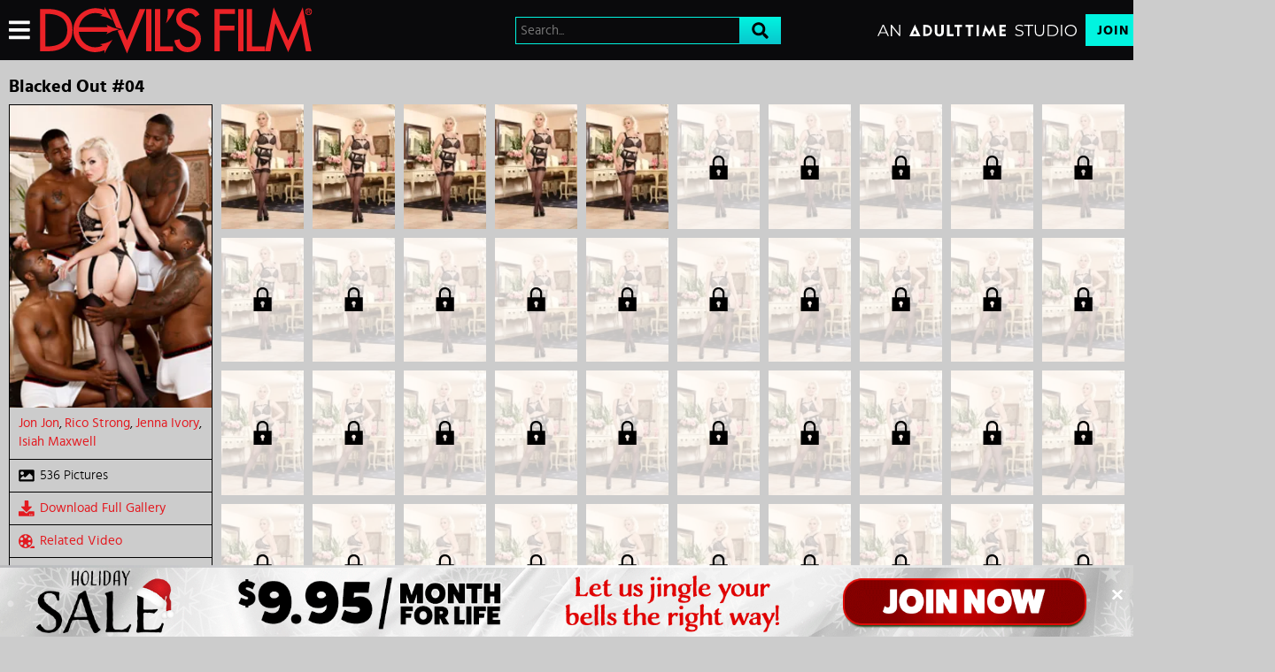

--- FILE ---
content_type: text/html;charset=UTF-8
request_url: https://www.devilsfilm.com/en/photo/Blacked-Out-04/26431
body_size: 12627
content:
<!DOCTYPE html><html class="notranslate" translate="no" xmlns="http://www.w3.org/1999/xhtml" xml:lang="en" lang="en" style="--header-height: 54; --logo-maxwidth: 308.57142857142856px; --logo-width: 100%;"><head>
    <style>
        #CmsSection {
            position:absolute;
            left: -10000px;
        }
    </style>
    <!-- Google Tag Manager -->

<!-- End Google Tag Manager -->
    

    <meta http-equiv="Content-Type" content="text/html;charset=utf-8">
    <meta http-equiv="Content-Language" content="en">
    <title>Blacked Out #04 Pics | DevilsFilm</title>    
<meta name="rating" content="RTA-5042-1996-1400-1577-RTA">
<meta name="copyright" content="copyright © Gamma Entertainment">
                <meta name="viewport" content="width=device-width, initial-scale=1, maximum-scale=1">
    
    
        <link rel="shortcut icon" type="image/x-icon" href="https://static02-cms-fame.gammacdn.com/devilsfilm/m/cq76td95a5cg4048/favicon-16x16.png">

            <link rel="apple-touch-icon" href="https://static01-cms-fame.gammacdn.com/devilsfilm/m/281nnu5h5nb4w4w4/apple-icon-57x57.png">
    
            <link rel="apple-touch-icon" sizes="72x72" href="https://static04-cms-fame.gammacdn.com/devilsfilm/m/2fdxv5v7xhz4wk08/apple-icon-72x72.png">
    
            <link rel="apple-touch-icon" sizes="114x114" href="https://static03-cms-fame.gammacdn.com/devilsfilm/m/clqbwwnqv34ggg8k/apple-icon-114x114.png">
    
            
    
                
    <meta name="apple-mobile-web-app-capable" content="yes">
    <meta name="mobile-web-app-capable" content="yes">

    <link rel="dns-prefetch" href="https://transform.gammacdn.com/">

    <link href="//static01-cms-fame.gammacdn.com" rel="dns-prefetch">
<link href="//static02-cms-fame.gammacdn.com" rel="dns-prefetch">
<link href="//static03-cms-fame.gammacdn.com" rel="dns-prefetch">
<link href="//static04-cms-fame.gammacdn.com" rel="dns-prefetch">
<link href="//images01-fame.gammacdn.com" rel="dns-prefetch">
<link href="//images02-fame.gammacdn.com" rel="dns-prefetch">
<link href="//images03-fame.gammacdn.com" rel="dns-prefetch">
<link href="//images04-fame.gammacdn.com" rel="dns-prefetch">
<link href="//trailers-fame.gammacdn.com" rel="dns-prefetch">
    
<link media="screen" rel="stylesheet" type="text/css" href="https://static01-cms-fame.gammacdn.com/c/minify/67/8e6b6fa5d5c69ebfa174b1d9ee571c.css">
<link media="screen" rel="stylesheet" type="text/css" href="https://static01-cms-fame.gammacdn.com/c/minify/4c/8c5b76b2ea67396f5c6e43e6702ca1.css">
<link media="screen" rel="stylesheet" type="text/css" href="https://static01-cms-fame.gammacdn.com/c/minify/c6/01530f337565e8f185dc7437432cf6.css">
<style media="screen" rel="stylesheet" type="text/css">
.Cms_CmsToolbar {
    position:fixed;
    z-index:9999;
    width:100%;
    top:0;
    left:0;
    margin:0;
    padding:0;
}
.eye {
    visibility: visible !important;
}
</style>


            <link rel="dns-prefetch" href="https://kosmos-prod.react.gammacdn.com/">
        
        
        
    
    

            <link rel="stylesheet" type="text/css" href="https://kosmos-prod.react.gammacdn.com/main.modern.e829db10a28d021da29d.css">
                <link rel="stylesheet" type="text/css" href="https://kosmos-prod.react.gammacdn.com/devilsfilm.theme.modern.e829db10a28d021da29d.css">
    <link rel="stylesheet" type="text/css" href="https://kosmos-prod.react.gammacdn.com/component-Promobar.7c3a347cbb993c13aad9.css"><link rel="canonical" href="https://www.devilsfilm.com/en/photo/Blacked-Out-04/26431" data-react-helmet="true"><meta name="description" content="View all 4K pics from the scene Blacked Out #04! Watch 4k ultra HD porn featuring teens, MILFs, trans and interracial porn films!" data-react-helmet="true"><style data-react-helmet="true">
                    :root {
                        --Promobar-backgroundColor: transparent;
                    }
          </style><meta rel="x-prerender-render-id" content="09ea2787-3615-4218-9989-600c9340de88" />
			<meta rel="x-prerender-render-at" content="2025-12-28T12:28:28.641Z" /><meta rel="x-prerender-request-id" content="09ea2787-3615-4218-9989-600c9340de88" />
      		<meta rel="x-prerender-request-at" content="2025-12-28T12:28:28.334Z" /><meta rel="x-prerender-request-id" content="2752c362-ad51-4a20-886b-a26eb5e4a589" />
      		<meta rel="x-prerender-request-at" content="2026-01-22T20:56:49.202Z" /></head>

<body id="picture_8067162" class="isBrowserChrome isBrowserVersion0 isBrowserMinor0 isCss1 page_picture section_freetour body_default layout_basic notLoggedIn isDesktopBrowser">
<!-- Google Tag Manager (noscript) -->
<noscript><iframe src="https://www.googletagmanager.com/ns.html?id=GTM-TWVMJ48"
                  height="0" width="0" style="display:none;visibility:hidden"></iframe></noscript>
<!-- End Google Tag Manager (noscript) -->



    <input type="hidden" name="impressionUUID" value="fa93da0f-e8a2-4c90-b647-d9c2b8640db3">
    <input type="hidden" name="clickUUID" id="clickUUID" value="5343d6b2-5869-46bd-a116-0f2ef95ac6eb">

        <div id="CmsSection">                                <div id="blank" class="blank Gamma_Slot ">
                                        </div>
                                        <div id="polyfillContainer" class="polyfillContainer Gamma_Slot ">
                            <div class="Cms_HtmlSnippet base Gamma_Component" id="polyfixSymbol" gamma-origin="polyfixSymbol"><!-- symbol-es6.min.js --></div>                            <div class="Cms_SeoPrettyUrlMetas base Gamma_Component" id="SeoMetas" gamma-origin="SeoMetas"></div>                                        </div>
            
    
    <div class="clear"></div></div>
    <div style="display: none;"></div>    



<div id="reactApplication"><div class="styles_cRwShoZ10w styles_qrhYCNDVAS"><div class="styles_EUfT9giPbA" id="headerSlot"><div class="styles_gau3r4KoVO"><div id="InlineFixed" class="styles_NP5b9k_p8q" style="display: block; width: 1440px; height: 68px;"><div style="position: fixed; width: 1440px; height: 68px; overflow: inherit;"><header class="styles_vrn6lcRbH3"><div class="BackgroundBox SiteHeader-HeaderWrap-BackgroundBox styles_Z_gUnkpJIt" title=""><div class="styles_DTz4hrv6yB"><span id="" class="Icon SiteHeader-Hamburger-Icon Icon-HamburgerMenu styles_tLe3q6ejZV styles_S79BDZo_Lj" title=""><span class="Icon-Svg SiteHeader-Hamburger-Icon-Svg" style="mask-image: url(&quot;https://kosmos-assets-prod.react.gammacdn.com/site/devilsfilm/icon/HamburgerMenu.svg&quot;); mask-size: contain; mask-repeat: no-repeat; mask-position: center center;"></span></span><a class="Link SiteHeader-SiteLogo-Link styles_QAVCy2FnJr Link SiteHeader-SiteLogo-Link styles_QAVCy2FnJr" href="/" title="Devils Film" rel=""><img src="https://images.ctfassets.net/5mtb3zfzz1y7/4WMiuYf3b9f9QP23LzkZh5/39a121aa87a77ba3408c1a0774bfbfc6/devilsfilm-logo.svg" alt="Devils Film" title="Devils Film" class="Image SiteHeader-SiteLogo-Image" width="" height="" style="display: block; width: 100%; height: 100%; max-height: 100%;"></a><span title="" class="Text SiteHeader-Tagline-Text styles_M1q_HHXqv9"></span></div><div class="styles_KjBaBSODy_"><div class="BackgroundBox styles_49eos0FVcI SiteHeader-Search-BackgroundBox SiteHeader-Search-SearchInput-BackgroundBox" title=""><div class="BackgroundBox SearchInput-Container-BackgroundBox styles_DbD_RnCKYT" title=""><input name="search-input" class="Input SearchInput-Input styles_J6PPD45Wdo" type="text" placeholder="Search..." autocomplete="on" value=""><span id="" class="Icon SearchInput-Icon Icon-Search styles_P9o6C9mFGy styles_S79BDZo_Lj" title=""><span class="Icon-Svg SearchInput-Icon-Svg" style="mask-image: url(&quot;https://kosmos-assets-prod.react.gammacdn.com/site/devilsfilm/icon/Search.svg&quot;); mask-size: contain; mask-repeat: no-repeat; mask-position: center center;"></span></span></div></div></div><div class="styles_tVrnAlBtdX"><div class="BackgroundBox SiteHeader-SiteType-BackgroundBox styles_nPq1vVUqCn" title=""><img src="https://images.ctfassets.net/5mtb3zfzz1y7/3By6O4tT8kEU5Nm9NTOXxl/61ea552f68c287a100ba728698a35321/AT_STUDIO.svg" alt="An Adult Time Studio" title="An Adult Time Studio" class="Image SiteHeader-SiteType-Image styles_nPq1vVUqCn" width="" height=""></div><a class="Link SiteHeader-Join-Link undefined-Link Link SiteHeader-Join-Link undefined-Link" href="/en/join" title="Join Now" rel="" data-testid="Header-Link-Join">Join Now</a><a class="Link SiteHeader-Login-Link styles_L2RkgesQVF Link SiteHeader-Login-Link styles_L2RkgesQVF" href="/en/login" title="Sign In" rel="" data-testid="Header-Link-Login">Sign In</a></div></div><div id="nichesWidgetBreakpointSlot"></div></header></div></div></div></div><div class="styles_U0GjyTFRs3"><div class="styles_eNt64ruo8F"><div class="styles_NhfRKQZAAU" id="sidebarSlot"></div></div><div class="styles_qyuNQlnHMT"><div class="styles_hbwdL8hGIt"><div id="InlineFixed" class="" style="display: block; width: 0px; height: 0px;"><div style="position: fixed; width: 0px; height: 0px; overflow: inherit;"><div id="sidebarOverlay"></div></div></div></div><div class="styles_kI8BbMNRf9"><div id="topOverlaySlot" class="styles_QbkpCNxc6S"></div><div class="styles_BLoFEggToC"><div id="autocomplete-results"></div></div><div class="styles_NmbaOXX4nX"><div class="styles_Mq6h1HUtFD"><div class="styles_e0aQF60tpI"><h1 class="Title PhotosetGallery-PhotosetTitle-Title styles_k5tOywRHnU styles_MUaQmnAOb3">Blacked Out #04</h1><div class="styles_PvzK5Y_7oe PhotosetGallery styles_X97xDFS0pF"><div class="BackgroundBox PhotosetGalleryInfo-BackgroundBox PhotosetGalleryInfovertical-BackgroundBox styles_Tcv3UW54pV styles_A8hsEkZ2yi styles_IytozpP0Dd styles_hE_VMhI3_o" title=""><div class="styles_Aqv9dRT6GX"><div class="BackgroundBox styles_gvPLVN22By styles_kUJejUV_h3" title="" style="aspect-ratio: 2 / 3;"><img loading="lazy" alt="Jenna Ivory, a cock starved blonde gets a black gangbang!" src="https://transform.gammacdn.com/photo_set/62509/previews/62509_1.jpg?width=250&amp;height=375&amp;format=webp" class="styles_gvPLVN22By styles_kUJejUV_h3 undefined styles_F38gNbRLhU" title="Jenna Ivory, a cock starved blonde gets a black gangbang!" width="228" height="342" style="visibility: visible;"></div></div><div class="styles_AYJaQCnVmc"><div class="PhotosetGalleryInfo-ElementWrapper styles_tHaP87RB2d"><div class="Wordlist WordList PhotosetGalleryInfo-Actors-WordList"><a class="Link PhotosetGalleryInfo-ActorName-Link undefined-Link Link PhotosetGalleryInfo-ActorName-Link undefined-Link" href="/en/pornstar/view/Jon-Jon/7310" rel="">Jon Jon</a><span class="WordList WordList-ColoredSpan PhotosetGalleryInfo-Actors-WordList PhotosetGalleryInfo-Actors-WordList-ColoredSpan">, </span><a class="Link PhotosetGalleryInfo-ActorName-Link undefined-Link Link PhotosetGalleryInfo-ActorName-Link undefined-Link" href="/en/pornstar/view/Rico-Strong/10455" rel="">Rico Strong</a><span class="WordList WordList-ColoredSpan PhotosetGalleryInfo-Actors-WordList PhotosetGalleryInfo-Actors-WordList-ColoredSpan">, </span><a class="Link PhotosetGalleryInfo-ActorName-Link undefined-Link Link PhotosetGalleryInfo-ActorName-Link undefined-Link" href="/en/pornstar/view/Jenna-Ivory/32884" rel="">Jenna Ivory</a><span class="WordList WordList-ColoredSpan PhotosetGalleryInfo-Actors-WordList PhotosetGalleryInfo-Actors-WordList-ColoredSpan">, </span><a class="Link PhotosetGalleryInfo-ActorName-Link undefined-Link Link PhotosetGalleryInfo-ActorName-Link undefined-Link" href="/en/pornstar/view/Isiah-Maxwell/34204" rel="">Isiah Maxwell</a></div></div><div class="PhotosetGalleryInfo-ElementWrapper styles_tHaP87RB2d"><span id="" class="Icon PhotosetGalleryInfo-ElementWrapper-Icon Icon-Picture styles_IRN0X26Cyq styles_S79BDZo_Lj" title=""><span class="Icon-Svg PhotosetGalleryInfo-ElementWrapper-Icon-Svg" style="mask-image: url(&quot;https://kosmos-assets-prod.react.gammacdn.com/site/devilsfilm/icon/Picture.svg&quot;); mask-size: contain; mask-repeat: no-repeat; mask-position: center center;"></span></span><span class="Text PhotosetGalleryInfo-Pictures-Text">536 Pictures</span></div><div class="PhotosetGalleryInfo-ElementWrapper styles_tHaP87RB2d"><a class="Link PhotosetGalleryInfo-Download-Link styles_Ahuqbnoeqg Link PhotosetGalleryInfo-Download-Link styles_Ahuqbnoeqg" rel=""><span id="" class="Icon PhotosetGalleryInfo-ElementLinkIcon-Icon Icon-Download styles_IRN0X26Cyq styles_S79BDZo_Lj" title=""><span class="Icon-Svg PhotosetGalleryInfo-ElementLinkIcon-Icon-Svg" style="mask-image: url(&quot;https://kosmos-assets-prod.react.gammacdn.com/site/devilsfilm/icon/Download.svg&quot;); mask-size: contain; mask-repeat: no-repeat; mask-position: center center;"></span></span>Download Full Gallery</a></div><div class="PhotosetGalleryInfo-ElementWrapper styles_tHaP87RB2d"><a class="Link PhotosetGalleryInfo-RelatedVideos-Link styles_Ahuqbnoeqg Link PhotosetGalleryInfo-RelatedVideos-Link styles_Ahuqbnoeqg" href="/en/video/devilsgangbangs/Blacked-Out-04/79406" rel=""><span id="" class="Icon PhotosetGalleryInfo-ElementLinkIcon-Icon Icon-RelatedVideos styles_IRN0X26Cyq styles_S79BDZo_Lj" title=""><span class="Icon-Svg PhotosetGalleryInfo-ElementLinkIcon-Icon-Svg" style="mask-image: url(&quot;https://kosmos-assets-prod.react.gammacdn.com/site/devilsfilm/icon/RelatedVideos.svg&quot;); mask-size: contain; mask-repeat: no-repeat; mask-position: center center;"></span></span>Related Video</a></div><div class="PhotosetGalleryInfo-ElementWrapper styles_tHaP87RB2d"><span id="" class="Icon PhotosetGalleryInfo-ElementWrapper-Icon PhotosetGalleryInfo-ElementWrapper-Like-Icon Icon-Like styles_IRN0X26Cyq styles_S79BDZo_Lj" title=""><span class="Icon-Svg PhotosetGalleryInfo-ElementWrapper-Icon-Svg PhotosetGalleryInfo-ElementWrapper-Like-Icon-Svg" style="mask-image: url(&quot;https://kosmos-assets-prod.react.gammacdn.com/site/devilsfilm/icon/Like.svg&quot;); mask-size: contain; mask-repeat: no-repeat; mask-position: center center;"></span></span><span class="Text PhotosetGalleryInfo-Rating-Text">0</span><span id="" class="Icon PhotosetGalleryInfo-ElementWrapper-Icon PhotosetGalleryInfo-ElementWrapper-Dislike-Icon Icon-Dislike styles_IRN0X26Cyq styles_S79BDZo_Lj" title=""><span class="Icon-Svg PhotosetGalleryInfo-ElementWrapper-Icon-Svg PhotosetGalleryInfo-ElementWrapper-Dislike-Icon-Svg" style="mask-image: url(&quot;https://kosmos-assets-prod.react.gammacdn.com/site/devilsfilm/icon/Dislike.svg&quot;); mask-size: contain; mask-repeat: no-repeat; mask-position: center center;"></span></span><span class="Text PhotosetGalleryInfo-Rating-Text">0</span></div><div class="PhotosetGalleryInfo-ElementWrapper styles_tHaP87RB2d"><span class="Text PhotosetGalleryInfo-Description-Text">Jenna Ivory, a cock starved blonde gets a black gangbang!</span></div><div class="PhotosetGalleryInfo-ElementWrapper styles_tHaP87RB2d"><div class="Wordlist WordList PhotosetGalleryInfo-Categories-WordList"><a class="Link Link" href="/en/photos/categories/blonde" rel="">Blonde</a><span class="WordList WordList-ColoredSpan PhotosetGalleryInfo-Categories-WordList PhotosetGalleryInfo-Categories-WordList-ColoredSpan">, </span><a class="Link Link" href="/en/photos/categories/big-tits" rel="">Big Tits</a><span class="WordList WordList-ColoredSpan PhotosetGalleryInfo-Categories-WordList PhotosetGalleryInfo-Categories-WordList-ColoredSpan">, </span><a class="Link Link" href="/en/photos/categories/hardcore" rel="">Hardcore</a><span class="WordList WordList-ColoredSpan PhotosetGalleryInfo-Categories-WordList PhotosetGalleryInfo-Categories-WordList-ColoredSpan">, </span><a class="Link Link" href="/en/photos/categories/anal" rel="">Anal</a><span class="WordList WordList-ColoredSpan PhotosetGalleryInfo-Categories-WordList PhotosetGalleryInfo-Categories-WordList-ColoredSpan">, </span><a class="Link Link" href="/en/photos/categories/natural-tits" rel="">Natural Tits</a><span class="WordList WordList-ColoredSpan PhotosetGalleryInfo-Categories-WordList PhotosetGalleryInfo-Categories-WordList-ColoredSpan">, </span><a class="Link Link" href="/en/photos/categories/college" rel="">College</a><span class="WordList WordList-ColoredSpan PhotosetGalleryInfo-Categories-WordList PhotosetGalleryInfo-Categories-WordList-ColoredSpan">, </span><a class="Link Link" href="/en/photos/categories/interracial" rel="">Interracial</a><span class="WordList WordList-ColoredSpan PhotosetGalleryInfo-Categories-WordList PhotosetGalleryInfo-Categories-WordList-ColoredSpan">, </span><a class="Link Link" href="/en/photos/categories/blowjob" rel="">Blowjob</a><span class="WordList WordList-ColoredSpan PhotosetGalleryInfo-Categories-WordList PhotosetGalleryInfo-Categories-WordList-ColoredSpan">, </span><a class="Link Link" href="/en/photos/categories/deepthroat" rel="">Deepthroat</a><span class="WordList WordList-ColoredSpan PhotosetGalleryInfo-Categories-WordList PhotosetGalleryInfo-Categories-WordList-ColoredSpan">, </span><a class="Link Link" href="/en/photos/categories/double-penetration" rel="">Double Penetration</a><span class="WordList WordList-ColoredSpan PhotosetGalleryInfo-Categories-WordList PhotosetGalleryInfo-Categories-WordList-ColoredSpan">, </span><a class="Link Link" href="/en/photos/categories/big-dick" rel="">Big Dick</a><span class="WordList WordList-ColoredSpan PhotosetGalleryInfo-Categories-WordList PhotosetGalleryInfo-Categories-WordList-ColoredSpan">, </span><a class="Link Link" href="/en/photos/categories/ass" rel="">Ass</a><span class="WordList WordList-ColoredSpan PhotosetGalleryInfo-Categories-WordList PhotosetGalleryInfo-Categories-WordList-ColoredSpan">, </span><a class="Link Link" href="/en/photos/categories/gangbang" rel="">Gangbang</a><span class="WordList WordList-ColoredSpan PhotosetGalleryInfo-Categories-WordList PhotosetGalleryInfo-Categories-WordList-ColoredSpan">, </span><a class="Link Link" href="/en/photos/categories/bubble-butt" rel="">Bubble Butt</a><span class="WordList WordList-ColoredSpan PhotosetGalleryInfo-Categories-WordList PhotosetGalleryInfo-Categories-WordList-ColoredSpan">, </span><a class="Link Link" href="/en/photos/categories/stockings" rel="">Stockings</a><span class="WordList WordList-ColoredSpan PhotosetGalleryInfo-Categories-WordList PhotosetGalleryInfo-Categories-WordList-ColoredSpan">, </span><a class="Link Link" href="/en/photos/categories/straight" rel="">straight</a><span class="WordList WordList-ColoredSpan PhotosetGalleryInfo-Categories-WordList PhotosetGalleryInfo-Categories-WordList-ColoredSpan">, </span><a class="Link Link" href="/en/photos/categories/black" rel="">black</a><span class="WordList WordList-ColoredSpan PhotosetGalleryInfo-Categories-WordList PhotosetGalleryInfo-Categories-WordList-ColoredSpan">, </span><a class="Link Link" href="/en/photos/categories/double-blowjob" rel="">double blowjob</a><span class="WordList WordList-ColoredSpan PhotosetGalleryInfo-Categories-WordList PhotosetGalleryInfo-Categories-WordList-ColoredSpan">, </span><a class="Link Link" href="/en/photos/categories/gape" rel="">gape</a><span class="WordList WordList-ColoredSpan PhotosetGalleryInfo-Categories-WordList PhotosetGalleryInfo-Categories-WordList-ColoredSpan">, </span><a class="Link Link" href="/en/photos/categories/hd-porn" rel="">hd porn</a><span class="WordList WordList-ColoredSpan PhotosetGalleryInfo-Categories-WordList PhotosetGalleryInfo-Categories-WordList-ColoredSpan">, </span><a class="Link Link" href="/en/photos/categories/open-mouth-facial" rel="">open mouth facial</a></div></div></div></div><div class="Paginator styles_B87fCNfSnf "><div class="ListingGrid Paginator-ListingGrid undefined" style="padding: 0px;"><div class="styles_r846PHgMt6"><div style="position: absolute; inset: 0px; overflow: hidden; z-index: -1; visibility: hidden; pointer-events: none;"><div style="position: absolute; inset: 0px; overflow: hidden; z-index: -1; visibility: hidden; pointer-events: none;"><div style="position: absolute; left: 0px; top: 0px; transition: all 0s ease 0s; width: 100000px; height: 100000px;"></div></div><div style="position: absolute; inset: 0px; overflow: hidden; z-index: -1; visibility: hidden; pointer-events: none;"><div style="position: absolute; left: 0px; top: 0px; transition: all 0s ease 0s; width: 200%; height: 200%;"></div></div></div><div class="styles_Cy7aaihABU" style="display: grid; grid-template-columns: repeat(10, 1fr); gap: 10px;"><div class="styles_gL0DXKGUbL ListingGrid-ListingGridItem"><div class="BackgroundBox LockItem-Wrapper-BackgroundBox styles_fqeEauRAF4" title=""><div class="BackgroundBox styles_y18K0oinx_ PhotosetGallery-Image-BackgroundBox styles_kUJejUV_h3" title=""><img loading="lazy" src="https://transform.gammacdn.com/photo_set/62509/thumbs/62509_001_tb.jpg?width=150&amp;format=webp" class="styles_y18K0oinx_ PhotosetGallery-Image styles_kUJejUV_h3 undefined styles_F38gNbRLhU" width="109" style="visibility: visible;"></div></div></div><div class="styles_gL0DXKGUbL ListingGrid-ListingGridItem"><div class="BackgroundBox LockItem-Wrapper-BackgroundBox styles_fqeEauRAF4" title=""><div class="BackgroundBox styles_y18K0oinx_ PhotosetGallery-Image-BackgroundBox styles_kUJejUV_h3" title=""><img loading="lazy" src="https://transform.gammacdn.com/photo_set/62509/thumbs/62509_002_tb.jpg?width=150&amp;format=webp" class="styles_y18K0oinx_ PhotosetGallery-Image styles_kUJejUV_h3 undefined styles_F38gNbRLhU" width="109" style="visibility: visible;"></div></div></div><div class="styles_gL0DXKGUbL ListingGrid-ListingGridItem"><div class="BackgroundBox LockItem-Wrapper-BackgroundBox styles_fqeEauRAF4" title=""><div class="BackgroundBox styles_y18K0oinx_ PhotosetGallery-Image-BackgroundBox styles_kUJejUV_h3" title=""><img loading="lazy" src="https://transform.gammacdn.com/photo_set/62509/thumbs/62509_003_tb.jpg?width=150&amp;format=webp" class="styles_y18K0oinx_ PhotosetGallery-Image styles_kUJejUV_h3 undefined styles_F38gNbRLhU" width="109" style="visibility: visible;"></div></div></div><div class="styles_gL0DXKGUbL ListingGrid-ListingGridItem"><div class="BackgroundBox LockItem-Wrapper-BackgroundBox styles_fqeEauRAF4" title=""><div class="BackgroundBox styles_y18K0oinx_ PhotosetGallery-Image-BackgroundBox styles_kUJejUV_h3" title=""><img loading="lazy" src="https://transform.gammacdn.com/photo_set/62509/thumbs/62509_004_tb.jpg?width=150&amp;format=webp" class="styles_y18K0oinx_ PhotosetGallery-Image styles_kUJejUV_h3 undefined styles_F38gNbRLhU" width="109" style="visibility: visible;"></div></div></div><div class="styles_gL0DXKGUbL ListingGrid-ListingGridItem"><div class="BackgroundBox LockItem-Wrapper-BackgroundBox styles_fqeEauRAF4" title=""><div class="BackgroundBox styles_y18K0oinx_ PhotosetGallery-Image-BackgroundBox styles_kUJejUV_h3" title=""><img loading="lazy" src="https://transform.gammacdn.com/photo_set/62509/thumbs/62509_005_tb.jpg?width=150&amp;format=webp" class="styles_y18K0oinx_ PhotosetGallery-Image styles_kUJejUV_h3 undefined styles_F38gNbRLhU" width="109" style="visibility: visible;"></div></div></div><div class="styles_gL0DXKGUbL ListingGrid-ListingGridItem"><div class="BackgroundBox LockItem-Wrapper-BackgroundBox styles_fqeEauRAF4" title=""><span id="" class="Icon LockItem-Lock-Icon Icon-Lock styles_t_8awyiEpj styles_S79BDZo_Lj" title=""><span class="Icon-Svg LockItem-Lock-Icon-Svg" style="mask-image: url(&quot;https://kosmos-assets-prod.react.gammacdn.com/site/devilsfilm/icon/Lock.svg&quot;); mask-size: contain; mask-repeat: no-repeat; mask-position: center center;"></span></span><a class="Link LockItem-LockContent-Link styles_RP3X3dXO8h styles_TwlumynAoK Link LockItem-LockContent-Link styles_RP3X3dXO8h styles_TwlumynAoK" href="/en/join" rel=""><div class="BackgroundBox styles_y18K0oinx_ PhotosetGallery-Image-BackgroundBox styles_kUJejUV_h3" title=""><img loading="lazy" src="https://transform.gammacdn.com/photo_set/62509/thumbs/62509_006_tb.jpg?width=150&amp;format=webp" class="styles_y18K0oinx_ PhotosetGallery-Image styles_kUJejUV_h3 undefined styles_F38gNbRLhU" width="109" style="visibility: visible;"></div><div class="BackgroundBox LockItem-Overlay-BackgroundBox styles_kAKnvdtpVd" title=""></div></a></div></div><div class="styles_gL0DXKGUbL ListingGrid-ListingGridItem"><div class="BackgroundBox LockItem-Wrapper-BackgroundBox styles_fqeEauRAF4" title=""><span id="" class="Icon LockItem-Lock-Icon Icon-Lock styles_t_8awyiEpj styles_S79BDZo_Lj" title=""><span class="Icon-Svg LockItem-Lock-Icon-Svg" style="mask-image: url(&quot;https://kosmos-assets-prod.react.gammacdn.com/site/devilsfilm/icon/Lock.svg&quot;); mask-size: contain; mask-repeat: no-repeat; mask-position: center center;"></span></span><a class="Link LockItem-LockContent-Link styles_RP3X3dXO8h styles_TwlumynAoK Link LockItem-LockContent-Link styles_RP3X3dXO8h styles_TwlumynAoK" href="/en/join" rel=""><div class="BackgroundBox styles_y18K0oinx_ PhotosetGallery-Image-BackgroundBox styles_kUJejUV_h3" title=""><img loading="lazy" src="https://transform.gammacdn.com/photo_set/62509/thumbs/62509_007_tb.jpg?width=150&amp;format=webp" class="styles_y18K0oinx_ PhotosetGallery-Image styles_kUJejUV_h3 undefined styles_F38gNbRLhU" width="109" style="visibility: visible;"></div><div class="BackgroundBox LockItem-Overlay-BackgroundBox styles_kAKnvdtpVd" title=""></div></a></div></div><div class="styles_gL0DXKGUbL ListingGrid-ListingGridItem"><div class="BackgroundBox LockItem-Wrapper-BackgroundBox styles_fqeEauRAF4" title=""><span id="" class="Icon LockItem-Lock-Icon Icon-Lock styles_t_8awyiEpj styles_S79BDZo_Lj" title=""><span class="Icon-Svg LockItem-Lock-Icon-Svg" style="mask-image: url(&quot;https://kosmos-assets-prod.react.gammacdn.com/site/devilsfilm/icon/Lock.svg&quot;); mask-size: contain; mask-repeat: no-repeat; mask-position: center center;"></span></span><a class="Link LockItem-LockContent-Link styles_RP3X3dXO8h styles_TwlumynAoK Link LockItem-LockContent-Link styles_RP3X3dXO8h styles_TwlumynAoK" href="/en/join" rel=""><div class="BackgroundBox styles_y18K0oinx_ PhotosetGallery-Image-BackgroundBox styles_kUJejUV_h3" title=""><img loading="lazy" src="https://transform.gammacdn.com/photo_set/62509/thumbs/62509_008_tb.jpg?width=150&amp;format=webp" class="styles_y18K0oinx_ PhotosetGallery-Image styles_kUJejUV_h3 undefined styles_F38gNbRLhU" width="109" style="visibility: visible;"></div><div class="BackgroundBox LockItem-Overlay-BackgroundBox styles_kAKnvdtpVd" title=""></div></a></div></div><div class="styles_gL0DXKGUbL ListingGrid-ListingGridItem"><div class="BackgroundBox LockItem-Wrapper-BackgroundBox styles_fqeEauRAF4" title=""><span id="" class="Icon LockItem-Lock-Icon Icon-Lock styles_t_8awyiEpj styles_S79BDZo_Lj" title=""><span class="Icon-Svg LockItem-Lock-Icon-Svg" style="mask-image: url(&quot;https://kosmos-assets-prod.react.gammacdn.com/site/devilsfilm/icon/Lock.svg&quot;); mask-size: contain; mask-repeat: no-repeat; mask-position: center center;"></span></span><a class="Link LockItem-LockContent-Link styles_RP3X3dXO8h styles_TwlumynAoK Link LockItem-LockContent-Link styles_RP3X3dXO8h styles_TwlumynAoK" href="/en/join" rel=""><div class="BackgroundBox styles_y18K0oinx_ PhotosetGallery-Image-BackgroundBox styles_kUJejUV_h3" title=""><img loading="lazy" src="https://transform.gammacdn.com/photo_set/62509/thumbs/62509_009_tb.jpg?width=150&amp;format=webp" class="styles_y18K0oinx_ PhotosetGallery-Image styles_kUJejUV_h3 undefined styles_F38gNbRLhU" width="109" style="visibility: visible;"></div><div class="BackgroundBox LockItem-Overlay-BackgroundBox styles_kAKnvdtpVd" title=""></div></a></div></div><div class="styles_gL0DXKGUbL ListingGrid-ListingGridItem"><div class="BackgroundBox LockItem-Wrapper-BackgroundBox styles_fqeEauRAF4" title=""><span id="" class="Icon LockItem-Lock-Icon Icon-Lock styles_t_8awyiEpj styles_S79BDZo_Lj" title=""><span class="Icon-Svg LockItem-Lock-Icon-Svg" style="mask-image: url(&quot;https://kosmos-assets-prod.react.gammacdn.com/site/devilsfilm/icon/Lock.svg&quot;); mask-size: contain; mask-repeat: no-repeat; mask-position: center center;"></span></span><a class="Link LockItem-LockContent-Link styles_RP3X3dXO8h styles_TwlumynAoK Link LockItem-LockContent-Link styles_RP3X3dXO8h styles_TwlumynAoK" href="/en/join" rel=""><div class="BackgroundBox styles_y18K0oinx_ PhotosetGallery-Image-BackgroundBox styles_kUJejUV_h3" title=""><img loading="lazy" src="https://transform.gammacdn.com/photo_set/62509/thumbs/62509_010_tb.jpg?width=150&amp;format=webp" class="styles_y18K0oinx_ PhotosetGallery-Image styles_kUJejUV_h3 undefined styles_F38gNbRLhU" width="109" style="visibility: visible;"></div><div class="BackgroundBox LockItem-Overlay-BackgroundBox styles_kAKnvdtpVd" title=""></div></a></div></div><div class="styles_gL0DXKGUbL ListingGrid-ListingGridItem"><div class="BackgroundBox LockItem-Wrapper-BackgroundBox styles_fqeEauRAF4" title=""><span id="" class="Icon LockItem-Lock-Icon Icon-Lock styles_t_8awyiEpj styles_S79BDZo_Lj" title=""><span class="Icon-Svg LockItem-Lock-Icon-Svg" style="mask-image: url(&quot;https://kosmos-assets-prod.react.gammacdn.com/site/devilsfilm/icon/Lock.svg&quot;); mask-size: contain; mask-repeat: no-repeat; mask-position: center center;"></span></span><a class="Link LockItem-LockContent-Link styles_RP3X3dXO8h styles_TwlumynAoK Link LockItem-LockContent-Link styles_RP3X3dXO8h styles_TwlumynAoK" href="/en/join" rel=""><div class="BackgroundBox styles_y18K0oinx_ PhotosetGallery-Image-BackgroundBox styles_kUJejUV_h3" title=""><img loading="lazy" src="https://transform.gammacdn.com/photo_set/62509/thumbs/62509_011_tb.jpg?width=150&amp;format=webp" class="styles_y18K0oinx_ PhotosetGallery-Image styles_kUJejUV_h3 undefined styles_F38gNbRLhU" width="109" style="visibility: visible;"></div><div class="BackgroundBox LockItem-Overlay-BackgroundBox styles_kAKnvdtpVd" title=""></div></a></div></div><div class="styles_gL0DXKGUbL ListingGrid-ListingGridItem"><div class="BackgroundBox LockItem-Wrapper-BackgroundBox styles_fqeEauRAF4" title=""><span id="" class="Icon LockItem-Lock-Icon Icon-Lock styles_t_8awyiEpj styles_S79BDZo_Lj" title=""><span class="Icon-Svg LockItem-Lock-Icon-Svg" style="mask-image: url(&quot;https://kosmos-assets-prod.react.gammacdn.com/site/devilsfilm/icon/Lock.svg&quot;); mask-size: contain; mask-repeat: no-repeat; mask-position: center center;"></span></span><a class="Link LockItem-LockContent-Link styles_RP3X3dXO8h styles_TwlumynAoK Link LockItem-LockContent-Link styles_RP3X3dXO8h styles_TwlumynAoK" href="/en/join" rel=""><div class="BackgroundBox styles_y18K0oinx_ PhotosetGallery-Image-BackgroundBox styles_kUJejUV_h3" title=""><img loading="lazy" src="https://transform.gammacdn.com/photo_set/62509/thumbs/62509_012_tb.jpg?width=150&amp;format=webp" class="styles_y18K0oinx_ PhotosetGallery-Image styles_kUJejUV_h3 undefined styles_F38gNbRLhU" width="109" style="visibility: visible;"></div><div class="BackgroundBox LockItem-Overlay-BackgroundBox styles_kAKnvdtpVd" title=""></div></a></div></div><div class="styles_gL0DXKGUbL ListingGrid-ListingGridItem"><div class="BackgroundBox LockItem-Wrapper-BackgroundBox styles_fqeEauRAF4" title=""><span id="" class="Icon LockItem-Lock-Icon Icon-Lock styles_t_8awyiEpj styles_S79BDZo_Lj" title=""><span class="Icon-Svg LockItem-Lock-Icon-Svg" style="mask-image: url(&quot;https://kosmos-assets-prod.react.gammacdn.com/site/devilsfilm/icon/Lock.svg&quot;); mask-size: contain; mask-repeat: no-repeat; mask-position: center center;"></span></span><a class="Link LockItem-LockContent-Link styles_RP3X3dXO8h styles_TwlumynAoK Link LockItem-LockContent-Link styles_RP3X3dXO8h styles_TwlumynAoK" href="/en/join" rel=""><div class="BackgroundBox styles_y18K0oinx_ PhotosetGallery-Image-BackgroundBox styles_kUJejUV_h3" title=""><img loading="lazy" src="https://transform.gammacdn.com/photo_set/62509/thumbs/62509_013_tb.jpg?width=150&amp;format=webp" class="styles_y18K0oinx_ PhotosetGallery-Image styles_kUJejUV_h3 undefined styles_F38gNbRLhU" width="109" style="visibility: visible;"></div><div class="BackgroundBox LockItem-Overlay-BackgroundBox styles_kAKnvdtpVd" title=""></div></a></div></div><div class="styles_gL0DXKGUbL ListingGrid-ListingGridItem"><div class="BackgroundBox LockItem-Wrapper-BackgroundBox styles_fqeEauRAF4" title=""><span id="" class="Icon LockItem-Lock-Icon Icon-Lock styles_t_8awyiEpj styles_S79BDZo_Lj" title=""><span class="Icon-Svg LockItem-Lock-Icon-Svg" style="mask-image: url(&quot;https://kosmos-assets-prod.react.gammacdn.com/site/devilsfilm/icon/Lock.svg&quot;); mask-size: contain; mask-repeat: no-repeat; mask-position: center center;"></span></span><a class="Link LockItem-LockContent-Link styles_RP3X3dXO8h styles_TwlumynAoK Link LockItem-LockContent-Link styles_RP3X3dXO8h styles_TwlumynAoK" href="/en/join" rel=""><div class="BackgroundBox styles_y18K0oinx_ PhotosetGallery-Image-BackgroundBox styles_kUJejUV_h3" title=""><img loading="lazy" src="https://transform.gammacdn.com/photo_set/62509/thumbs/62509_014_tb.jpg?width=150&amp;format=webp" class="styles_y18K0oinx_ PhotosetGallery-Image styles_kUJejUV_h3 undefined styles_F38gNbRLhU" width="109" style="visibility: visible;"></div><div class="BackgroundBox LockItem-Overlay-BackgroundBox styles_kAKnvdtpVd" title=""></div></a></div></div><div class="styles_gL0DXKGUbL ListingGrid-ListingGridItem"><div class="BackgroundBox LockItem-Wrapper-BackgroundBox styles_fqeEauRAF4" title=""><span id="" class="Icon LockItem-Lock-Icon Icon-Lock styles_t_8awyiEpj styles_S79BDZo_Lj" title=""><span class="Icon-Svg LockItem-Lock-Icon-Svg" style="mask-image: url(&quot;https://kosmos-assets-prod.react.gammacdn.com/site/devilsfilm/icon/Lock.svg&quot;); mask-size: contain; mask-repeat: no-repeat; mask-position: center center;"></span></span><a class="Link LockItem-LockContent-Link styles_RP3X3dXO8h styles_TwlumynAoK Link LockItem-LockContent-Link styles_RP3X3dXO8h styles_TwlumynAoK" href="/en/join" rel=""><div class="BackgroundBox styles_y18K0oinx_ PhotosetGallery-Image-BackgroundBox styles_kUJejUV_h3" title=""><img loading="lazy" src="https://transform.gammacdn.com/photo_set/62509/thumbs/62509_015_tb.jpg?width=150&amp;format=webp" class="styles_y18K0oinx_ PhotosetGallery-Image styles_kUJejUV_h3 undefined styles_F38gNbRLhU" width="109" style="visibility: visible;"></div><div class="BackgroundBox LockItem-Overlay-BackgroundBox styles_kAKnvdtpVd" title=""></div></a></div></div><div class="styles_gL0DXKGUbL ListingGrid-ListingGridItem"><div class="BackgroundBox LockItem-Wrapper-BackgroundBox styles_fqeEauRAF4" title=""><span id="" class="Icon LockItem-Lock-Icon Icon-Lock styles_t_8awyiEpj styles_S79BDZo_Lj" title=""><span class="Icon-Svg LockItem-Lock-Icon-Svg" style="mask-image: url(&quot;https://kosmos-assets-prod.react.gammacdn.com/site/devilsfilm/icon/Lock.svg&quot;); mask-size: contain; mask-repeat: no-repeat; mask-position: center center;"></span></span><a class="Link LockItem-LockContent-Link styles_RP3X3dXO8h styles_TwlumynAoK Link LockItem-LockContent-Link styles_RP3X3dXO8h styles_TwlumynAoK" href="/en/join" rel=""><div class="BackgroundBox styles_y18K0oinx_ PhotosetGallery-Image-BackgroundBox styles_kUJejUV_h3" title=""><img loading="lazy" src="https://transform.gammacdn.com/photo_set/62509/thumbs/62509_016_tb.jpg?width=150&amp;format=webp" class="styles_y18K0oinx_ PhotosetGallery-Image styles_kUJejUV_h3 undefined styles_F38gNbRLhU" width="109" style="visibility: visible;"></div><div class="BackgroundBox LockItem-Overlay-BackgroundBox styles_kAKnvdtpVd" title=""></div></a></div></div><div class="styles_gL0DXKGUbL ListingGrid-ListingGridItem"><div class="BackgroundBox LockItem-Wrapper-BackgroundBox styles_fqeEauRAF4" title=""><span id="" class="Icon LockItem-Lock-Icon Icon-Lock styles_t_8awyiEpj styles_S79BDZo_Lj" title=""><span class="Icon-Svg LockItem-Lock-Icon-Svg" style="mask-image: url(&quot;https://kosmos-assets-prod.react.gammacdn.com/site/devilsfilm/icon/Lock.svg&quot;); mask-size: contain; mask-repeat: no-repeat; mask-position: center center;"></span></span><a class="Link LockItem-LockContent-Link styles_RP3X3dXO8h styles_TwlumynAoK Link LockItem-LockContent-Link styles_RP3X3dXO8h styles_TwlumynAoK" href="/en/join" rel=""><div class="BackgroundBox styles_y18K0oinx_ PhotosetGallery-Image-BackgroundBox styles_kUJejUV_h3" title=""><img loading="lazy" src="https://transform.gammacdn.com/photo_set/62509/thumbs/62509_017_tb.jpg?width=150&amp;format=webp" class="styles_y18K0oinx_ PhotosetGallery-Image styles_kUJejUV_h3 undefined styles_F38gNbRLhU" width="109" style="visibility: visible;"></div><div class="BackgroundBox LockItem-Overlay-BackgroundBox styles_kAKnvdtpVd" title=""></div></a></div></div><div class="styles_gL0DXKGUbL ListingGrid-ListingGridItem"><div class="BackgroundBox LockItem-Wrapper-BackgroundBox styles_fqeEauRAF4" title=""><span id="" class="Icon LockItem-Lock-Icon Icon-Lock styles_t_8awyiEpj styles_S79BDZo_Lj" title=""><span class="Icon-Svg LockItem-Lock-Icon-Svg" style="mask-image: url(&quot;https://kosmos-assets-prod.react.gammacdn.com/site/devilsfilm/icon/Lock.svg&quot;); mask-size: contain; mask-repeat: no-repeat; mask-position: center center;"></span></span><a class="Link LockItem-LockContent-Link styles_RP3X3dXO8h styles_TwlumynAoK Link LockItem-LockContent-Link styles_RP3X3dXO8h styles_TwlumynAoK" href="/en/join" rel=""><div class="BackgroundBox styles_y18K0oinx_ PhotosetGallery-Image-BackgroundBox styles_kUJejUV_h3" title=""><img loading="lazy" src="https://transform.gammacdn.com/photo_set/62509/thumbs/62509_018_tb.jpg?width=150&amp;format=webp" class="styles_y18K0oinx_ PhotosetGallery-Image styles_kUJejUV_h3 undefined styles_F38gNbRLhU" width="109" style="visibility: visible;"></div><div class="BackgroundBox LockItem-Overlay-BackgroundBox styles_kAKnvdtpVd" title=""></div></a></div></div><div class="styles_gL0DXKGUbL ListingGrid-ListingGridItem"><div class="BackgroundBox LockItem-Wrapper-BackgroundBox styles_fqeEauRAF4" title=""><span id="" class="Icon LockItem-Lock-Icon Icon-Lock styles_t_8awyiEpj styles_S79BDZo_Lj" title=""><span class="Icon-Svg LockItem-Lock-Icon-Svg" style="mask-image: url(&quot;https://kosmos-assets-prod.react.gammacdn.com/site/devilsfilm/icon/Lock.svg&quot;); mask-size: contain; mask-repeat: no-repeat; mask-position: center center;"></span></span><a class="Link LockItem-LockContent-Link styles_RP3X3dXO8h styles_TwlumynAoK Link LockItem-LockContent-Link styles_RP3X3dXO8h styles_TwlumynAoK" href="/en/join" rel=""><div class="BackgroundBox styles_y18K0oinx_ PhotosetGallery-Image-BackgroundBox styles_kUJejUV_h3" title=""><img loading="lazy" src="https://transform.gammacdn.com/photo_set/62509/thumbs/62509_019_tb.jpg?width=150&amp;format=webp" class="styles_y18K0oinx_ PhotosetGallery-Image styles_kUJejUV_h3 undefined styles_F38gNbRLhU" width="109" style="visibility: visible;"></div><div class="BackgroundBox LockItem-Overlay-BackgroundBox styles_kAKnvdtpVd" title=""></div></a></div></div><div class="styles_gL0DXKGUbL ListingGrid-ListingGridItem"><div class="BackgroundBox LockItem-Wrapper-BackgroundBox styles_fqeEauRAF4" title=""><span id="" class="Icon LockItem-Lock-Icon Icon-Lock styles_t_8awyiEpj styles_S79BDZo_Lj" title=""><span class="Icon-Svg LockItem-Lock-Icon-Svg" style="mask-image: url(&quot;https://kosmos-assets-prod.react.gammacdn.com/site/devilsfilm/icon/Lock.svg&quot;); mask-size: contain; mask-repeat: no-repeat; mask-position: center center;"></span></span><a class="Link LockItem-LockContent-Link styles_RP3X3dXO8h styles_TwlumynAoK Link LockItem-LockContent-Link styles_RP3X3dXO8h styles_TwlumynAoK" href="/en/join" rel=""><div class="BackgroundBox styles_y18K0oinx_ PhotosetGallery-Image-BackgroundBox styles_kUJejUV_h3" title=""><img loading="lazy" src="https://transform.gammacdn.com/photo_set/62509/thumbs/62509_020_tb.jpg?width=150&amp;format=webp" class="styles_y18K0oinx_ PhotosetGallery-Image styles_kUJejUV_h3 undefined styles_F38gNbRLhU" width="109" style="visibility: visible;"></div><div class="BackgroundBox LockItem-Overlay-BackgroundBox styles_kAKnvdtpVd" title=""></div></a></div></div><div class="styles_gL0DXKGUbL ListingGrid-ListingGridItem"><div class="BackgroundBox LockItem-Wrapper-BackgroundBox styles_fqeEauRAF4" title=""><span id="" class="Icon LockItem-Lock-Icon Icon-Lock styles_t_8awyiEpj styles_S79BDZo_Lj" title=""><span class="Icon-Svg LockItem-Lock-Icon-Svg" style="mask-image: url(&quot;https://kosmos-assets-prod.react.gammacdn.com/site/devilsfilm/icon/Lock.svg&quot;); mask-size: contain; mask-repeat: no-repeat; mask-position: center center;"></span></span><a class="Link LockItem-LockContent-Link styles_RP3X3dXO8h styles_TwlumynAoK Link LockItem-LockContent-Link styles_RP3X3dXO8h styles_TwlumynAoK" href="/en/join" rel=""><div class="BackgroundBox styles_y18K0oinx_ PhotosetGallery-Image-BackgroundBox styles_kUJejUV_h3" title=""><img loading="lazy" src="https://transform.gammacdn.com/photo_set/62509/thumbs/62509_021_tb.jpg?width=150&amp;format=webp" class="styles_y18K0oinx_ PhotosetGallery-Image styles_kUJejUV_h3 undefined styles_F38gNbRLhU" width="109" style="visibility: visible;"></div><div class="BackgroundBox LockItem-Overlay-BackgroundBox styles_kAKnvdtpVd" title=""></div></a></div></div><div class="styles_gL0DXKGUbL ListingGrid-ListingGridItem"><div class="BackgroundBox LockItem-Wrapper-BackgroundBox styles_fqeEauRAF4" title=""><span id="" class="Icon LockItem-Lock-Icon Icon-Lock styles_t_8awyiEpj styles_S79BDZo_Lj" title=""><span class="Icon-Svg LockItem-Lock-Icon-Svg" style="mask-image: url(&quot;https://kosmos-assets-prod.react.gammacdn.com/site/devilsfilm/icon/Lock.svg&quot;); mask-size: contain; mask-repeat: no-repeat; mask-position: center center;"></span></span><a class="Link LockItem-LockContent-Link styles_RP3X3dXO8h styles_TwlumynAoK Link LockItem-LockContent-Link styles_RP3X3dXO8h styles_TwlumynAoK" href="/en/join" rel=""><div class="BackgroundBox styles_y18K0oinx_ PhotosetGallery-Image-BackgroundBox styles_kUJejUV_h3" title=""><img loading="lazy" src="https://transform.gammacdn.com/photo_set/62509/thumbs/62509_022_tb.jpg?width=150&amp;format=webp" class="styles_y18K0oinx_ PhotosetGallery-Image styles_kUJejUV_h3 undefined styles_F38gNbRLhU" width="109" style="visibility: visible;"></div><div class="BackgroundBox LockItem-Overlay-BackgroundBox styles_kAKnvdtpVd" title=""></div></a></div></div><div class="styles_gL0DXKGUbL ListingGrid-ListingGridItem"><div class="BackgroundBox LockItem-Wrapper-BackgroundBox styles_fqeEauRAF4" title=""><span id="" class="Icon LockItem-Lock-Icon Icon-Lock styles_t_8awyiEpj styles_S79BDZo_Lj" title=""><span class="Icon-Svg LockItem-Lock-Icon-Svg" style="mask-image: url(&quot;https://kosmos-assets-prod.react.gammacdn.com/site/devilsfilm/icon/Lock.svg&quot;); mask-size: contain; mask-repeat: no-repeat; mask-position: center center;"></span></span><a class="Link LockItem-LockContent-Link styles_RP3X3dXO8h styles_TwlumynAoK Link LockItem-LockContent-Link styles_RP3X3dXO8h styles_TwlumynAoK" href="/en/join" rel=""><div class="BackgroundBox styles_y18K0oinx_ PhotosetGallery-Image-BackgroundBox styles_kUJejUV_h3" title=""><img loading="lazy" src="https://transform.gammacdn.com/photo_set/62509/thumbs/62509_023_tb.jpg?width=150&amp;format=webp" class="styles_y18K0oinx_ PhotosetGallery-Image styles_kUJejUV_h3 undefined styles_F38gNbRLhU" width="109" style="visibility: visible;"></div><div class="BackgroundBox LockItem-Overlay-BackgroundBox styles_kAKnvdtpVd" title=""></div></a></div></div><div class="styles_gL0DXKGUbL ListingGrid-ListingGridItem"><div class="BackgroundBox LockItem-Wrapper-BackgroundBox styles_fqeEauRAF4" title=""><span id="" class="Icon LockItem-Lock-Icon Icon-Lock styles_t_8awyiEpj styles_S79BDZo_Lj" title=""><span class="Icon-Svg LockItem-Lock-Icon-Svg" style="mask-image: url(&quot;https://kosmos-assets-prod.react.gammacdn.com/site/devilsfilm/icon/Lock.svg&quot;); mask-size: contain; mask-repeat: no-repeat; mask-position: center center;"></span></span><a class="Link LockItem-LockContent-Link styles_RP3X3dXO8h styles_TwlumynAoK Link LockItem-LockContent-Link styles_RP3X3dXO8h styles_TwlumynAoK" href="/en/join" rel=""><div class="BackgroundBox styles_y18K0oinx_ PhotosetGallery-Image-BackgroundBox styles_kUJejUV_h3" title=""><img loading="lazy" src="https://transform.gammacdn.com/photo_set/62509/thumbs/62509_024_tb.jpg?width=150&amp;format=webp" class="styles_y18K0oinx_ PhotosetGallery-Image styles_kUJejUV_h3 undefined styles_F38gNbRLhU" width="109" style="visibility: visible;"></div><div class="BackgroundBox LockItem-Overlay-BackgroundBox styles_kAKnvdtpVd" title=""></div></a></div></div><div class="styles_gL0DXKGUbL ListingGrid-ListingGridItem"><div class="BackgroundBox LockItem-Wrapper-BackgroundBox styles_fqeEauRAF4" title=""><span id="" class="Icon LockItem-Lock-Icon Icon-Lock styles_t_8awyiEpj styles_S79BDZo_Lj" title=""><span class="Icon-Svg LockItem-Lock-Icon-Svg" style="mask-image: url(&quot;https://kosmos-assets-prod.react.gammacdn.com/site/devilsfilm/icon/Lock.svg&quot;); mask-size: contain; mask-repeat: no-repeat; mask-position: center center;"></span></span><a class="Link LockItem-LockContent-Link styles_RP3X3dXO8h styles_TwlumynAoK Link LockItem-LockContent-Link styles_RP3X3dXO8h styles_TwlumynAoK" href="/en/join" rel=""><div class="BackgroundBox styles_y18K0oinx_ PhotosetGallery-Image-BackgroundBox styles_kUJejUV_h3" title=""><img loading="lazy" src="https://transform.gammacdn.com/photo_set/62509/thumbs/62509_025_tb.jpg?width=150&amp;format=webp" class="styles_y18K0oinx_ PhotosetGallery-Image styles_kUJejUV_h3 undefined styles_F38gNbRLhU" width="109" style="visibility: visible;"></div><div class="BackgroundBox LockItem-Overlay-BackgroundBox styles_kAKnvdtpVd" title=""></div></a></div></div><div class="styles_gL0DXKGUbL ListingGrid-ListingGridItem"><div class="BackgroundBox LockItem-Wrapper-BackgroundBox styles_fqeEauRAF4" title=""><span id="" class="Icon LockItem-Lock-Icon Icon-Lock styles_t_8awyiEpj styles_S79BDZo_Lj" title=""><span class="Icon-Svg LockItem-Lock-Icon-Svg" style="mask-image: url(&quot;https://kosmos-assets-prod.react.gammacdn.com/site/devilsfilm/icon/Lock.svg&quot;); mask-size: contain; mask-repeat: no-repeat; mask-position: center center;"></span></span><a class="Link LockItem-LockContent-Link styles_RP3X3dXO8h styles_TwlumynAoK Link LockItem-LockContent-Link styles_RP3X3dXO8h styles_TwlumynAoK" href="/en/join" rel=""><div class="BackgroundBox styles_y18K0oinx_ PhotosetGallery-Image-BackgroundBox styles_kUJejUV_h3" title=""><img loading="lazy" src="https://transform.gammacdn.com/photo_set/62509/thumbs/62509_026_tb.jpg?width=150&amp;format=webp" class="styles_y18K0oinx_ PhotosetGallery-Image styles_kUJejUV_h3 undefined styles_F38gNbRLhU" width="109" style="visibility: visible;"></div><div class="BackgroundBox LockItem-Overlay-BackgroundBox styles_kAKnvdtpVd" title=""></div></a></div></div><div class="styles_gL0DXKGUbL ListingGrid-ListingGridItem"><div class="BackgroundBox LockItem-Wrapper-BackgroundBox styles_fqeEauRAF4" title=""><span id="" class="Icon LockItem-Lock-Icon Icon-Lock styles_t_8awyiEpj styles_S79BDZo_Lj" title=""><span class="Icon-Svg LockItem-Lock-Icon-Svg" style="mask-image: url(&quot;https://kosmos-assets-prod.react.gammacdn.com/site/devilsfilm/icon/Lock.svg&quot;); mask-size: contain; mask-repeat: no-repeat; mask-position: center center;"></span></span><a class="Link LockItem-LockContent-Link styles_RP3X3dXO8h styles_TwlumynAoK Link LockItem-LockContent-Link styles_RP3X3dXO8h styles_TwlumynAoK" href="/en/join" rel=""><div class="BackgroundBox styles_y18K0oinx_ PhotosetGallery-Image-BackgroundBox styles_kUJejUV_h3" title=""><img loading="lazy" src="https://transform.gammacdn.com/photo_set/62509/thumbs/62509_027_tb.jpg?width=150&amp;format=webp" class="styles_y18K0oinx_ PhotosetGallery-Image styles_kUJejUV_h3 undefined styles_F38gNbRLhU" width="109" style="visibility: visible;"></div><div class="BackgroundBox LockItem-Overlay-BackgroundBox styles_kAKnvdtpVd" title=""></div></a></div></div><div class="styles_gL0DXKGUbL ListingGrid-ListingGridItem"><div class="BackgroundBox LockItem-Wrapper-BackgroundBox styles_fqeEauRAF4" title=""><span id="" class="Icon LockItem-Lock-Icon Icon-Lock styles_t_8awyiEpj styles_S79BDZo_Lj" title=""><span class="Icon-Svg LockItem-Lock-Icon-Svg" style="mask-image: url(&quot;https://kosmos-assets-prod.react.gammacdn.com/site/devilsfilm/icon/Lock.svg&quot;); mask-size: contain; mask-repeat: no-repeat; mask-position: center center;"></span></span><a class="Link LockItem-LockContent-Link styles_RP3X3dXO8h styles_TwlumynAoK Link LockItem-LockContent-Link styles_RP3X3dXO8h styles_TwlumynAoK" href="/en/join" rel=""><div class="BackgroundBox styles_y18K0oinx_ PhotosetGallery-Image-BackgroundBox styles_kUJejUV_h3" title=""><img loading="lazy" src="https://transform.gammacdn.com/photo_set/62509/thumbs/62509_028_tb.jpg?width=150&amp;format=webp" class="styles_y18K0oinx_ PhotosetGallery-Image styles_kUJejUV_h3 undefined styles_F38gNbRLhU" width="109" style="visibility: visible;"></div><div class="BackgroundBox LockItem-Overlay-BackgroundBox styles_kAKnvdtpVd" title=""></div></a></div></div><div class="styles_gL0DXKGUbL ListingGrid-ListingGridItem"><div class="BackgroundBox LockItem-Wrapper-BackgroundBox styles_fqeEauRAF4" title=""><span id="" class="Icon LockItem-Lock-Icon Icon-Lock styles_t_8awyiEpj styles_S79BDZo_Lj" title=""><span class="Icon-Svg LockItem-Lock-Icon-Svg" style="mask-image: url(&quot;https://kosmos-assets-prod.react.gammacdn.com/site/devilsfilm/icon/Lock.svg&quot;); mask-size: contain; mask-repeat: no-repeat; mask-position: center center;"></span></span><a class="Link LockItem-LockContent-Link styles_RP3X3dXO8h styles_TwlumynAoK Link LockItem-LockContent-Link styles_RP3X3dXO8h styles_TwlumynAoK" href="/en/join" rel=""><div class="BackgroundBox styles_y18K0oinx_ PhotosetGallery-Image-BackgroundBox styles_kUJejUV_h3" title=""><img loading="lazy" src="https://transform.gammacdn.com/photo_set/62509/thumbs/62509_029_tb.jpg?width=150&amp;format=webp" class="styles_y18K0oinx_ PhotosetGallery-Image styles_kUJejUV_h3 undefined styles_F38gNbRLhU" width="109" style="visibility: visible;"></div><div class="BackgroundBox LockItem-Overlay-BackgroundBox styles_kAKnvdtpVd" title=""></div></a></div></div><div class="styles_gL0DXKGUbL ListingGrid-ListingGridItem"><div class="BackgroundBox LockItem-Wrapper-BackgroundBox styles_fqeEauRAF4" title=""><span id="" class="Icon LockItem-Lock-Icon Icon-Lock styles_t_8awyiEpj styles_S79BDZo_Lj" title=""><span class="Icon-Svg LockItem-Lock-Icon-Svg" style="mask-image: url(&quot;https://kosmos-assets-prod.react.gammacdn.com/site/devilsfilm/icon/Lock.svg&quot;); mask-size: contain; mask-repeat: no-repeat; mask-position: center center;"></span></span><a class="Link LockItem-LockContent-Link styles_RP3X3dXO8h styles_TwlumynAoK Link LockItem-LockContent-Link styles_RP3X3dXO8h styles_TwlumynAoK" href="/en/join" rel=""><div class="BackgroundBox styles_y18K0oinx_ PhotosetGallery-Image-BackgroundBox styles_kUJejUV_h3" title=""><img loading="lazy" src="https://transform.gammacdn.com/photo_set/62509/thumbs/62509_030_tb.jpg?width=150&amp;format=webp" class="styles_y18K0oinx_ PhotosetGallery-Image styles_kUJejUV_h3 undefined styles_F38gNbRLhU" width="109" style="visibility: visible;"></div><div class="BackgroundBox LockItem-Overlay-BackgroundBox styles_kAKnvdtpVd" title=""></div></a></div></div><div class="styles_gL0DXKGUbL ListingGrid-ListingGridItem"><div class="BackgroundBox LockItem-Wrapper-BackgroundBox styles_fqeEauRAF4" title=""><span id="" class="Icon LockItem-Lock-Icon Icon-Lock styles_t_8awyiEpj styles_S79BDZo_Lj" title=""><span class="Icon-Svg LockItem-Lock-Icon-Svg" style="mask-image: url(&quot;https://kosmos-assets-prod.react.gammacdn.com/site/devilsfilm/icon/Lock.svg&quot;); mask-size: contain; mask-repeat: no-repeat; mask-position: center center;"></span></span><a class="Link LockItem-LockContent-Link styles_RP3X3dXO8h styles_TwlumynAoK Link LockItem-LockContent-Link styles_RP3X3dXO8h styles_TwlumynAoK" href="/en/join" rel=""><div class="BackgroundBox styles_y18K0oinx_ PhotosetGallery-Image-BackgroundBox styles_kUJejUV_h3" title=""><img loading="lazy" src="https://transform.gammacdn.com/photo_set/62509/thumbs/62509_031_tb.jpg?width=150&amp;format=webp" class="styles_y18K0oinx_ PhotosetGallery-Image styles_kUJejUV_h3 undefined styles_F38gNbRLhU" width="109" style="visibility: visible;"></div><div class="BackgroundBox LockItem-Overlay-BackgroundBox styles_kAKnvdtpVd" title=""></div></a></div></div><div class="styles_gL0DXKGUbL ListingGrid-ListingGridItem"><div class="BackgroundBox LockItem-Wrapper-BackgroundBox styles_fqeEauRAF4" title=""><span id="" class="Icon LockItem-Lock-Icon Icon-Lock styles_t_8awyiEpj styles_S79BDZo_Lj" title=""><span class="Icon-Svg LockItem-Lock-Icon-Svg" style="mask-image: url(&quot;https://kosmos-assets-prod.react.gammacdn.com/site/devilsfilm/icon/Lock.svg&quot;); mask-size: contain; mask-repeat: no-repeat; mask-position: center center;"></span></span><a class="Link LockItem-LockContent-Link styles_RP3X3dXO8h styles_TwlumynAoK Link LockItem-LockContent-Link styles_RP3X3dXO8h styles_TwlumynAoK" href="/en/join" rel=""><div class="BackgroundBox styles_y18K0oinx_ PhotosetGallery-Image-BackgroundBox styles_kUJejUV_h3" title=""><img loading="lazy" src="https://transform.gammacdn.com/photo_set/62509/thumbs/62509_032_tb.jpg?width=150&amp;format=webp" class="styles_y18K0oinx_ PhotosetGallery-Image styles_kUJejUV_h3 undefined styles_F38gNbRLhU" width="109" style="visibility: visible;"></div><div class="BackgroundBox LockItem-Overlay-BackgroundBox styles_kAKnvdtpVd" title=""></div></a></div></div><div class="styles_gL0DXKGUbL ListingGrid-ListingGridItem"><div class="BackgroundBox LockItem-Wrapper-BackgroundBox styles_fqeEauRAF4" title=""><span id="" class="Icon LockItem-Lock-Icon Icon-Lock styles_t_8awyiEpj styles_S79BDZo_Lj" title=""><span class="Icon-Svg LockItem-Lock-Icon-Svg" style="mask-image: url(&quot;https://kosmos-assets-prod.react.gammacdn.com/site/devilsfilm/icon/Lock.svg&quot;); mask-size: contain; mask-repeat: no-repeat; mask-position: center center;"></span></span><a class="Link LockItem-LockContent-Link styles_RP3X3dXO8h styles_TwlumynAoK Link LockItem-LockContent-Link styles_RP3X3dXO8h styles_TwlumynAoK" href="/en/join" rel=""><div class="BackgroundBox styles_y18K0oinx_ PhotosetGallery-Image-BackgroundBox styles_kUJejUV_h3" title=""><img loading="lazy" src="https://transform.gammacdn.com/photo_set/62509/thumbs/62509_033_tb.jpg?width=150&amp;format=webp" class="styles_y18K0oinx_ PhotosetGallery-Image styles_kUJejUV_h3 undefined styles_F38gNbRLhU" width="109" style="visibility: visible;"></div><div class="BackgroundBox LockItem-Overlay-BackgroundBox styles_kAKnvdtpVd" title=""></div></a></div></div><div class="styles_gL0DXKGUbL ListingGrid-ListingGridItem"><div class="BackgroundBox LockItem-Wrapper-BackgroundBox styles_fqeEauRAF4" title=""><span id="" class="Icon LockItem-Lock-Icon Icon-Lock styles_t_8awyiEpj styles_S79BDZo_Lj" title=""><span class="Icon-Svg LockItem-Lock-Icon-Svg" style="mask-image: url(&quot;https://kosmos-assets-prod.react.gammacdn.com/site/devilsfilm/icon/Lock.svg&quot;); mask-size: contain; mask-repeat: no-repeat; mask-position: center center;"></span></span><a class="Link LockItem-LockContent-Link styles_RP3X3dXO8h styles_TwlumynAoK Link LockItem-LockContent-Link styles_RP3X3dXO8h styles_TwlumynAoK" href="/en/join" rel=""><div class="BackgroundBox styles_y18K0oinx_ PhotosetGallery-Image-BackgroundBox styles_kUJejUV_h3" title=""><img loading="lazy" src="https://transform.gammacdn.com/photo_set/62509/thumbs/62509_034_tb.jpg?width=150&amp;format=webp" class="styles_y18K0oinx_ PhotosetGallery-Image styles_kUJejUV_h3 undefined styles_F38gNbRLhU" width="109" style="visibility: visible;"></div><div class="BackgroundBox LockItem-Overlay-BackgroundBox styles_kAKnvdtpVd" title=""></div></a></div></div><div class="styles_gL0DXKGUbL ListingGrid-ListingGridItem"><div class="BackgroundBox LockItem-Wrapper-BackgroundBox styles_fqeEauRAF4" title=""><span id="" class="Icon LockItem-Lock-Icon Icon-Lock styles_t_8awyiEpj styles_S79BDZo_Lj" title=""><span class="Icon-Svg LockItem-Lock-Icon-Svg" style="mask-image: url(&quot;https://kosmos-assets-prod.react.gammacdn.com/site/devilsfilm/icon/Lock.svg&quot;); mask-size: contain; mask-repeat: no-repeat; mask-position: center center;"></span></span><a class="Link LockItem-LockContent-Link styles_RP3X3dXO8h styles_TwlumynAoK Link LockItem-LockContent-Link styles_RP3X3dXO8h styles_TwlumynAoK" href="/en/join" rel=""><div class="BackgroundBox styles_y18K0oinx_ PhotosetGallery-Image-BackgroundBox styles_kUJejUV_h3" title=""><img loading="lazy" src="https://transform.gammacdn.com/photo_set/62509/thumbs/62509_035_tb.jpg?width=150&amp;format=webp" class="styles_y18K0oinx_ PhotosetGallery-Image styles_kUJejUV_h3 undefined styles_F38gNbRLhU" width="109" style="visibility: visible;"></div><div class="BackgroundBox LockItem-Overlay-BackgroundBox styles_kAKnvdtpVd" title=""></div></a></div></div><div class="styles_gL0DXKGUbL ListingGrid-ListingGridItem"><div class="BackgroundBox LockItem-Wrapper-BackgroundBox styles_fqeEauRAF4" title=""><span id="" class="Icon LockItem-Lock-Icon Icon-Lock styles_t_8awyiEpj styles_S79BDZo_Lj" title=""><span class="Icon-Svg LockItem-Lock-Icon-Svg" style="mask-image: url(&quot;https://kosmos-assets-prod.react.gammacdn.com/site/devilsfilm/icon/Lock.svg&quot;); mask-size: contain; mask-repeat: no-repeat; mask-position: center center;"></span></span><a class="Link LockItem-LockContent-Link styles_RP3X3dXO8h styles_TwlumynAoK Link LockItem-LockContent-Link styles_RP3X3dXO8h styles_TwlumynAoK" href="/en/join" rel=""><div class="BackgroundBox styles_y18K0oinx_ PhotosetGallery-Image-BackgroundBox styles_kUJejUV_h3" title=""><img loading="lazy" src="https://transform.gammacdn.com/photo_set/62509/thumbs/62509_036_tb.jpg?width=150&amp;format=webp" class="styles_y18K0oinx_ PhotosetGallery-Image styles_kUJejUV_h3 undefined styles_F38gNbRLhU" width="109" style="visibility: visible;"></div><div class="BackgroundBox LockItem-Overlay-BackgroundBox styles_kAKnvdtpVd" title=""></div></a></div></div><div class="styles_gL0DXKGUbL ListingGrid-ListingGridItem"><div class="BackgroundBox LockItem-Wrapper-BackgroundBox styles_fqeEauRAF4" title=""><span id="" class="Icon LockItem-Lock-Icon Icon-Lock styles_t_8awyiEpj styles_S79BDZo_Lj" title=""><span class="Icon-Svg LockItem-Lock-Icon-Svg" style="mask-image: url(&quot;https://kosmos-assets-prod.react.gammacdn.com/site/devilsfilm/icon/Lock.svg&quot;); mask-size: contain; mask-repeat: no-repeat; mask-position: center center;"></span></span><a class="Link LockItem-LockContent-Link styles_RP3X3dXO8h styles_TwlumynAoK Link LockItem-LockContent-Link styles_RP3X3dXO8h styles_TwlumynAoK" href="/en/join" rel=""><div class="BackgroundBox styles_y18K0oinx_ PhotosetGallery-Image-BackgroundBox styles_kUJejUV_h3" title=""><img loading="lazy" src="https://transform.gammacdn.com/photo_set/62509/thumbs/62509_037_tb.jpg?width=150&amp;format=webp" class="styles_y18K0oinx_ PhotosetGallery-Image styles_kUJejUV_h3 undefined styles_F38gNbRLhU" width="109" style="visibility: visible;"></div><div class="BackgroundBox LockItem-Overlay-BackgroundBox styles_kAKnvdtpVd" title=""></div></a></div></div><div class="styles_gL0DXKGUbL ListingGrid-ListingGridItem"><div class="BackgroundBox LockItem-Wrapper-BackgroundBox styles_fqeEauRAF4" title=""><span id="" class="Icon LockItem-Lock-Icon Icon-Lock styles_t_8awyiEpj styles_S79BDZo_Lj" title=""><span class="Icon-Svg LockItem-Lock-Icon-Svg" style="mask-image: url(&quot;https://kosmos-assets-prod.react.gammacdn.com/site/devilsfilm/icon/Lock.svg&quot;); mask-size: contain; mask-repeat: no-repeat; mask-position: center center;"></span></span><a class="Link LockItem-LockContent-Link styles_RP3X3dXO8h styles_TwlumynAoK Link LockItem-LockContent-Link styles_RP3X3dXO8h styles_TwlumynAoK" href="/en/join" rel=""><div class="BackgroundBox styles_y18K0oinx_ PhotosetGallery-Image-BackgroundBox styles_kUJejUV_h3" title=""><img loading="lazy" src="https://transform.gammacdn.com/photo_set/62509/thumbs/62509_038_tb.jpg?width=150&amp;format=webp" class="styles_y18K0oinx_ PhotosetGallery-Image styles_kUJejUV_h3 undefined styles_F38gNbRLhU" width="109" style="visibility: visible;"></div><div class="BackgroundBox LockItem-Overlay-BackgroundBox styles_kAKnvdtpVd" title=""></div></a></div></div><div class="styles_gL0DXKGUbL ListingGrid-ListingGridItem"><div class="BackgroundBox LockItem-Wrapper-BackgroundBox styles_fqeEauRAF4" title=""><span id="" class="Icon LockItem-Lock-Icon Icon-Lock styles_t_8awyiEpj styles_S79BDZo_Lj" title=""><span class="Icon-Svg LockItem-Lock-Icon-Svg" style="mask-image: url(&quot;https://kosmos-assets-prod.react.gammacdn.com/site/devilsfilm/icon/Lock.svg&quot;); mask-size: contain; mask-repeat: no-repeat; mask-position: center center;"></span></span><a class="Link LockItem-LockContent-Link styles_RP3X3dXO8h styles_TwlumynAoK Link LockItem-LockContent-Link styles_RP3X3dXO8h styles_TwlumynAoK" href="/en/join" rel=""><div class="BackgroundBox styles_y18K0oinx_ PhotosetGallery-Image-BackgroundBox styles_kUJejUV_h3" title=""><img loading="lazy" src="https://transform.gammacdn.com/photo_set/62509/thumbs/62509_039_tb.jpg?width=150&amp;format=webp" class="styles_y18K0oinx_ PhotosetGallery-Image styles_kUJejUV_h3 undefined styles_F38gNbRLhU" width="109" style="visibility: visible;"></div><div class="BackgroundBox LockItem-Overlay-BackgroundBox styles_kAKnvdtpVd" title=""></div></a></div></div><div class="styles_gL0DXKGUbL ListingGrid-ListingGridItem"><div class="BackgroundBox LockItem-Wrapper-BackgroundBox styles_fqeEauRAF4" title=""><span id="" class="Icon LockItem-Lock-Icon Icon-Lock styles_t_8awyiEpj styles_S79BDZo_Lj" title=""><span class="Icon-Svg LockItem-Lock-Icon-Svg" style="mask-image: url(&quot;https://kosmos-assets-prod.react.gammacdn.com/site/devilsfilm/icon/Lock.svg&quot;); mask-size: contain; mask-repeat: no-repeat; mask-position: center center;"></span></span><a class="Link LockItem-LockContent-Link styles_RP3X3dXO8h styles_TwlumynAoK Link LockItem-LockContent-Link styles_RP3X3dXO8h styles_TwlumynAoK" href="/en/join" rel=""><div class="BackgroundBox styles_y18K0oinx_ PhotosetGallery-Image-BackgroundBox styles_kUJejUV_h3" title=""><img loading="lazy" src="https://transform.gammacdn.com/photo_set/62509/thumbs/62509_040_tb.jpg?width=150&amp;format=webp" class="styles_y18K0oinx_ PhotosetGallery-Image styles_kUJejUV_h3 undefined styles_F38gNbRLhU" width="109" style="visibility: visible;"></div><div class="BackgroundBox LockItem-Overlay-BackgroundBox styles_kAKnvdtpVd" title=""></div></a></div></div></div></div></div><div class="Pagination styles_B5uZg3DJQv styles_uZCsKlauG4 Paginator-Pagination styles_oA96XyASu4"><a class="Link--active Link styles_GkicvaaoBl styles_J7PqnWN3aR prev-Link prev-Link--active disabled-Link disabled-Link--active Pagination-LeftControl-Link Pagination-LeftControl-Link--active Pagination-Page-Link Pagination-Page-Link--active Link styles_GkicvaaoBl styles_J7PqnWN3aR prev-Link disabled-Link Pagination-LeftControl-Link Pagination-Page-Link" href="#" rel=""><span id="" class="Icon Link-Icon prev-Link-Icon disabled-Link-Icon Pagination-LeftControl-Link-Icon Pagination-Page-Link-Icon Link-Icon--active prev-Link-Icon--active disabled-Link-Icon--active Pagination-LeftControl-Link-Icon--active Pagination-Page-Link-Icon--active Icon-ArrowLeft styles_S79BDZo_Lj" title=""><span class="Icon-Svg Icon-Svg--active Link-Icon-Svg Link-Icon-Svg--active prev-Link-Icon-Svg prev-Link-Icon-Svg--active disabled-Link-Icon-Svg disabled-Link-Icon-Svg--active Pagination-LeftControl-Link-Icon-Svg Pagination-LeftControl-Link-Icon-Svg--active Pagination-Page-Link-Icon-Svg Pagination-Page-Link-Icon-Svg--active" style="mask-image: url(&quot;https://kosmos-assets-prod.react.gammacdn.com/site/devilsfilm/icon/ArrowLeft.svg&quot;); mask-size: contain; mask-repeat: no-repeat; mask-position: center center;"></span></span></a><div class="styles_uqP1tuUmSZ"><a class="Link--active Link styles_GkicvaaoBl Pagination-Page-Link Pagination-Page-Link--active Link styles_GkicvaaoBl Pagination-Page-Link" href="#" rel="">1</a><a class="Link styles_GkicvaaoBl Pagination-Page-Link Link styles_GkicvaaoBl Pagination-Page-Link" href="#" rel="">2</a><div class="styles_a2YFspRJTx Pagination-ControlInput"><input name="input" class="Input styles_hZN5OPZX2x Pagination-ControlInput-Input" type="number" placeholder="Go to..." autocomplete="on" value=""><button class="Button styles_F9cFGg4BTs Pagination-ControlInput-Button" title=""><span id="" class="Icon Button-Icon Pagination-ControlInput-Button-Icon Icon-ArrowRight styles_S79BDZo_Lj" title=""><span class="Icon-Svg Button-Icon-Svg Pagination-ControlInput-Button-Icon-Svg" style="mask-image: url(&quot;https://kosmos-assets-prod.react.gammacdn.com/site/devilsfilm/icon/ArrowRight.svg&quot;); mask-size: contain; mask-repeat: no-repeat; mask-position: center center;"></span></span></button></div><a class="Link styles_GkicvaaoBl Pagination-Page-Link Link styles_GkicvaaoBl Pagination-Page-Link" href="#" rel="">13</a><a class="Link styles_GkicvaaoBl Pagination-Page-Link Link styles_GkicvaaoBl Pagination-Page-Link" href="#" rel="">14</a></div><a class="Link styles_GkicvaaoBl styles_J7PqnWN3aR next-Link Pagination-RightControl-Link Pagination-Page-Link Link styles_GkicvaaoBl styles_J7PqnWN3aR next-Link Pagination-RightControl-Link Pagination-Page-Link" href="#" rel=""><span id="" class="Icon Link-Icon next-Link-Icon Pagination-RightControl-Link-Icon Pagination-Page-Link-Icon Icon-ArrowRight styles_S79BDZo_Lj" title=""><span class="Icon-Svg Link-Icon-Svg next-Link-Icon-Svg Pagination-RightControl-Link-Icon-Svg Pagination-Page-Link-Icon-Svg" style="mask-image: url(&quot;https://kosmos-assets-prod.react.gammacdn.com/site/devilsfilm/icon/ArrowRight.svg&quot;); mask-size: contain; mask-repeat: no-repeat; mask-position: center center;"></span></span></a></div></div></div></div></div></div><div class="styles_jpo0CTeb7j"><div></div></div></div><div class="BackgroundBox SiteSEOFooter-BackgroundBox -SiteSEOFooter-BackgroundBox styles_dFrxK67N4V" title=""><div class="styles_bts3Lfbbtq"><div class="styles_P_779U9rN7 styles_f_i2FD6q6C"><div class="HTMLTextWithTitle SiteSEOFooter"><div class="styles_C61eZWK2IG styles_SIq9VOoKuw"><h2 class="Title HTMLTextWithTitle-Title styles_X_I6q7ERLK styles_MUaQmnAOb3">What is Devil's Film?</h2><div class="Raw Paragraph HTMLTextWithTitle-Paragraph styles_WRoT3R4GzC styles_xZyfpcgyt2"><p>For over 20 years, Devils Film has been the premier 4K porn studio from everything: <a href="https://www.devilsfilm.com/en/videos/categories/gangbang">gangbang porn</a>, <a href="https://www.devilsfilm.com/en/videos/categories/asian">asian porn hd</a>, <a href="https://www.devilsfilm.com/en/videos/categories/anal">anal porn</a>, <a href="https://www.devilsfilm.com/en/videos/categories/trans">trans hd porn</a>, <a href="https://www.devilsfilm.com/en/videos/categories/milf">MILF</a> and all kind of <a href="/en/videos">4K porn videos</a>. The multi-awarded studio has been home to some of the <a href="/en/pornstars">top pornstars</a> like <a href="/en/pornstar/view/Lauren-Phillips/37756">Lauren Phillips</a>, <a href="/en/pornstar/view/Filthy-Rich/18760">Filthy Rich</a>, <a href="/en/pornstar/view/Kenzie-Taylor/36187">Kenzie Taylor</a>, <a href="/en/pornstar/view/Jade-Venus/88795">Jade Venus</a>, <a href="/en/pornstar/view/Ariel-Demure/88776">Ariel Demure</a>, <a href="/en/pornstar/view/Jay-Crew/16901">Jay Crew</a> and <a href="/en/pornstar/view/Alura-Jenson/19167">Alura Jenson</a>. They revolutionized <a href="/en/pornstars/categories/stepdad">stepdad</a>, <a href="/en/pornstars/categories/stepson">stepson</a>/<a href="/en/videos/categories/stepmom">stepmom porn</a> and all the <a href="https://www.devilsfilm.com/en/videos/categories/family-roleplay">family roleplay sex</a> genre as well as porn parodies, <a target="_blank" href="https://www.weswingbothways.com/">bisexual porn</a> and <a href="https://www.devilsfilm.com/en/videos/categories/gonzo">gonzo porn</a>. Devils Film is the best network and the number one place for ultra HD and 4K  porn and with multiple updates every week. Join today to gain full access to the member’s area and <a target="_blank" href="https://www.adulttime.com/vr">VR Porn Videos</a>!</p></div></div></div></div><div class="styles_P_779U9rN7 styles_f_i2FD6q6C"><div class="HTMLTextWithTitle SiteSEOFooter"><div class="styles_C61eZWK2IG styles_SIq9VOoKuw"><h2 class="Title HTMLTextWithTitle-Title styles_X_I6q7ERLK styles_MUaQmnAOb3">Why Should I Join?</h2><div class="Raw Paragraph HTMLTextWithTitle-Paragraph styles_WRoT3R4GzC styles_xZyfpcgyt2"><p>Get all the niche titles you want all like <a href="/en/dvd/Menage-A-Trans/67115">Menage a Trans</a>, <a href="/en/dvd/Neighborhood-Swingers-24/58073">Neighborhood Swingers 24</a> and <a href="/en/dvd/Boffing-The-Babysitter-10/8616">Boffing the Babysitter 10</a> in one amazing studio! Founded in 1997, Devil’s Film has one of the largest porn catalog. Membership also gives you access to Adult Time which includes over 400 channels of original porn content, over 60,000 videos and new releases every day. Watch the full libraries of Girlsway, Fantasy Massage, Pure Taboo and tons of series like Shape of Beauty, Transfixed, Future Darkly and more. Try it for 30-days with our <a href="https://www.devilsfilm.com/discounts">Devils Film discount</a>, or watch a <a href="/free-transgender-porn">free transgender porn movie</a> to see for yourself!</p></div></div></div></div><div class="styles_P_779U9rN7"><div class="BackgroundBox JoinBenefits-BackgroundBox" title=""><div class="styles_LrfcnhIxYZ"><h2 class="Title JoinBenefits-BenefitsTitle-Title styles_MUaQmnAOb3">Your Subscription Includes</h2></div><ul class="styles_JwIevX2mhy JoinBenefits-BenefitsList"><li><div class="Raw Text">8+ Updates Per Day</div></li><li><div class="Raw Text">Access To Over 4K porn 60,000 Videos</div></li><li><div class="Raw Text">Exclusive Original Features</div></li><li><div class="Raw Text">Over 400 Channels To Choose From</div></li><li><div class="Raw Text">Compatible With Interactive Sex Toys</div></li><li><div class="Raw Text">Personalized Experience</div></li><li><div class="Raw Text">Original Content Subtitled In 7 Languages</div></li><li><div class="Raw Text">24/7 Customer &amp; Technical Support</div></li><li><div class="Raw Text">Compatible With Any Device: Mobile, Desktop, TV, Tablet</div></li><li><div class="Raw Text">Now Available On Firetv And Chromecast</div></li><li><div class="Raw Text">Stream VR Videos Directly From Your Headset!</div></li></ul></div></div><div class="styles_P_779U9rN7 styles_PtcIQ4rtFB"><h2 class="Title SiteSEOFooter-Title -SiteSEOFooter-Title styles_JLu99PL1pp styles_MUaQmnAOb3">Devil's Film Site Map</h2><a class="Link SiteSEOFooter-Link -SiteSEOFooter-Link styles_vePhQ_thWD Link SiteSEOFooter-Link -SiteSEOFooter-Link styles_vePhQ_thWD" href="/" title="Home" rel="">Home</a><a class="Link SiteSEOFooter-Link -SiteSEOFooter-Link styles_vePhQ_thWD Link SiteSEOFooter-Link -SiteSEOFooter-Link styles_vePhQ_thWD" href="/en/videos" title="Videos" rel="">Videos</a><a class="Link--active Link SiteSEOFooter-Link SiteSEOFooter-Link--active -SiteSEOFooter-Link -SiteSEOFooter-Link--active styles_vePhQ_thWD Link SiteSEOFooter-Link -SiteSEOFooter-Link styles_vePhQ_thWD" href="/en/photos" title="Pictures" rel="">Pictures</a><a class="Link SiteSEOFooter-Link -SiteSEOFooter-Link styles_vePhQ_thWD Link SiteSEOFooter-Link -SiteSEOFooter-Link styles_vePhQ_thWD" href="/en/pornstars" title="Pornstars" rel="">Pornstars</a><a class="Link SiteSEOFooter-Link -SiteSEOFooter-Link styles_vePhQ_thWD Link SiteSEOFooter-Link -SiteSEOFooter-Link styles_vePhQ_thWD" href="/en/dvds" title="DVDs" rel="">DVDs</a><a class="Link SiteSEOFooter-Link -SiteSEOFooter-Link styles_vePhQ_thWD Link SiteSEOFooter-Link -SiteSEOFooter-Link styles_vePhQ_thWD" href="/en/login" title="Sign In" rel="">Sign In</a></div></div></div><div class="BackgroundBox SiteFooter-BackgroundBox -SiteFooter-BackgroundBox styles_PV2t3kxJwr" title=""><div class="styles_w9ohyN6T5Z"><div class="styles_h_SeUzq3jd"><div class="styles_v4_e5GGSax"><a class="Link SiteFooter-Link -SiteFooter-Link styles_R_20xKlgiW Link SiteFooter-Link -SiteFooter-Link styles_R_20xKlgiW" href="/en/channels" title="Browse Channels" rel="">Browse Channels</a><a class="Link SiteFooter-Link -SiteFooter-Link styles_R_20xKlgiW Link SiteFooter-Link -SiteFooter-Link styles_R_20xKlgiW" href="https://www.adulttime.com/creator/partnership" title="Content Partners" target="_blank" rel="noopener ">Content Partners</a><a class="Link SiteFooter-Link -SiteFooter-Link styles_R_20xKlgiW Link SiteFooter-Link -SiteFooter-Link styles_R_20xKlgiW" href="https://www.gammastats.com/" title="Affiliates" target="_blank" rel="noopener ">Affiliates</a><a class="Link SiteFooter-Link -SiteFooter-Link styles_R_20xKlgiW Link SiteFooter-Link -SiteFooter-Link styles_R_20xKlgiW" href="https://www.adulttime.com/toys" title="Interactive Toys" target="_blank" rel="noopener ">Interactive Toys</a><a class="Link SiteFooter-Link -SiteFooter-Link styles_R_20xKlgiW Link SiteFooter-Link -SiteFooter-Link styles_R_20xKlgiW" href=" https://www.adulttime.com/performer-center" title="Performer Center" target="_blank" rel="noopener ">Performer Center</a><a class="Link SiteFooter-Link -SiteFooter-Link styles_R_20xKlgiW Link SiteFooter-Link -SiteFooter-Link styles_R_20xKlgiW" href="https://blog.adulttime.com" title="Blog" target="_blank" rel="noopener ">Blog</a><a class="Link SiteFooter-Link -SiteFooter-Link styles_R_20xKlgiW Link SiteFooter-Link -SiteFooter-Link styles_R_20xKlgiW" href="https://www.adulttime.com/performer-center" title="Performer Center" target="_blank" rel="noopener ">Performer Center</a></div><div class="styles_v4_e5GGSax"><a class="Link SiteFooter-Link -SiteFooter-Link styles_R_20xKlgiW Link SiteFooter-Link -SiteFooter-Link styles_R_20xKlgiW" href="https://www.famesupport.com/" title="Customer Support" target="_blank" rel="noopener ">Customer Support</a><a class="Link SiteFooter-Link -SiteFooter-Link styles_R_20xKlgiW Link SiteFooter-Link -SiteFooter-Link styles_R_20xKlgiW" href="/en/terms" title="Terms &amp; Conditions" rel="">Terms &amp; Conditions</a><a class="Link SiteFooter-Link -SiteFooter-Link styles_R_20xKlgiW Link SiteFooter-Link -SiteFooter-Link styles_R_20xKlgiW" href="/en/privacy" title="Privacy Policy" rel="">Privacy Policy</a><a class="Link SiteFooter-Link -SiteFooter-Link styles_R_20xKlgiW Link SiteFooter-Link -SiteFooter-Link styles_R_20xKlgiW" href="/en/refund" title="Refund Policy" rel="">Refund Policy</a><a class="Link SiteFooter-Link -SiteFooter-Link styles_R_20xKlgiW Link SiteFooter-Link -SiteFooter-Link styles_R_20xKlgiW" href="/en/2257" title="18 U.S.C. 2257 Record-Keeping Requirements Compliance Statement" rel="">18 U.S.C. 2257 Record-Keeping Requirements Compliance Statement</a></div><div class="styles_zUqvv35TnZ"><h2 class="Title styles_eP0OSRzS8M SiteFooter-SocialMedia-Title -SiteFooter-SocialMedia-Title styles_MUaQmnAOb3">Follow Us</h2><div class="BackgroundBox SocialMediaFollowLinks-BackgroundBox SiteFooter-SocialMedia-BackgroundBox -SiteFooter-SocialMedia-BackgroundBox styles_NUfR2HvR2l" title=""><div class="styles_zDuRgpCvXF" style="margin-right: 20px;"><a class="Link SocialMediaFollowLinks-Youtube-Link SiteFooter-SocialMedia-SocialMediaFollowLinks-Youtube-Link -SiteFooter-SocialMedia-SocialMediaFollowLinks-Youtube-Link styles_NUfR2HvR2l styles_HfBNnB_7iH Link SocialMediaFollowLinks-Youtube-Link SiteFooter-SocialMedia-SocialMediaFollowLinks-Youtube-Link -SiteFooter-SocialMedia-SocialMediaFollowLinks-Youtube-Link styles_NUfR2HvR2l styles_HfBNnB_7iH" href="https://www.youtube.com/@AdultTimeHQ" title="YouTube" target="_blank" rel="noopener noreferrer"><span id="" class="Icon Link-Icon SocialMediaFollowLinks-Youtube-Link-Icon SiteFooter-SocialMedia-SocialMediaFollowLinks-Youtube-Link-Icon -SiteFooter-SocialMedia-SocialMediaFollowLinks-Youtube-Link-Icon Icon-YoutubeSquare styles_S79BDZo_Lj" title=""><span class="Icon-Svg Link-Icon-Svg SocialMediaFollowLinks-Youtube-Link-Icon-Svg SiteFooter-SocialMedia-SocialMediaFollowLinks-Youtube-Link-Icon-Svg -SiteFooter-SocialMedia-SocialMediaFollowLinks-Youtube-Link-Icon-Svg" style="mask-image: url(&quot;https://kosmos-assets-prod.react.gammacdn.com/site/devilsfilm/icon/YoutubeSquare.svg&quot;); mask-size: contain; mask-repeat: no-repeat; mask-position: center center;"></span></span></a></div><div class="styles_zDuRgpCvXF" style="margin-right: 20px;"><a class="Link SocialMediaFollowLinks-Twitter-Link SiteFooter-SocialMedia-SocialMediaFollowLinks-Twitter-Link -SiteFooter-SocialMedia-SocialMediaFollowLinks-Twitter-Link styles_NUfR2HvR2l styles_HfBNnB_7iH Link SocialMediaFollowLinks-Twitter-Link SiteFooter-SocialMedia-SocialMediaFollowLinks-Twitter-Link -SiteFooter-SocialMedia-SocialMediaFollowLinks-Twitter-Link styles_NUfR2HvR2l styles_HfBNnB_7iH" href="https://twitter.com/AdultTimecom" title="Twitter" target="_blank" rel="noopener noreferrer"><span id="" class="Icon Link-Icon SocialMediaFollowLinks-Twitter-Link-Icon SiteFooter-SocialMedia-SocialMediaFollowLinks-Twitter-Link-Icon -SiteFooter-SocialMedia-SocialMediaFollowLinks-Twitter-Link-Icon Icon-Twitter styles_S79BDZo_Lj" title=""><span class="Icon-Svg Link-Icon-Svg SocialMediaFollowLinks-Twitter-Link-Icon-Svg SiteFooter-SocialMedia-SocialMediaFollowLinks-Twitter-Link-Icon-Svg -SiteFooter-SocialMedia-SocialMediaFollowLinks-Twitter-Link-Icon-Svg" style="mask-image: url(&quot;https://kosmos-assets-prod.react.gammacdn.com/site/devilsfilm/icon/Twitter.svg&quot;); mask-size: contain; mask-repeat: no-repeat; mask-position: center center;"></span></span></a></div><div class="styles_zDuRgpCvXF" style="margin-right: 20px;"><a class="Link SocialMediaFollowLinks-Instagram-Link SiteFooter-SocialMedia-SocialMediaFollowLinks-Instagram-Link -SiteFooter-SocialMedia-SocialMediaFollowLinks-Instagram-Link styles_NUfR2HvR2l styles_HfBNnB_7iH Link SocialMediaFollowLinks-Instagram-Link SiteFooter-SocialMedia-SocialMediaFollowLinks-Instagram-Link -SiteFooter-SocialMedia-SocialMediaFollowLinks-Instagram-Link styles_NUfR2HvR2l styles_HfBNnB_7iH" href="https://www.instagram.com/adulttimehq" title="Instagram" target="_blank" rel="noopener noreferrer"><span id="" class="Icon Link-Icon SocialMediaFollowLinks-Instagram-Link-Icon SiteFooter-SocialMedia-SocialMediaFollowLinks-Instagram-Link-Icon -SiteFooter-SocialMedia-SocialMediaFollowLinks-Instagram-Link-Icon Icon-Instagram styles_S79BDZo_Lj" title=""><span class="Icon-Svg Link-Icon-Svg SocialMediaFollowLinks-Instagram-Link-Icon-Svg SiteFooter-SocialMedia-SocialMediaFollowLinks-Instagram-Link-Icon-Svg -SiteFooter-SocialMedia-SocialMediaFollowLinks-Instagram-Link-Icon-Svg" style="mask-image: url(&quot;https://kosmos-assets-prod.react.gammacdn.com/site/devilsfilm/icon/Instagram.svg&quot;); mask-size: contain; mask-repeat: no-repeat; mask-position: center center;"></span></span></a></div><div class="styles_zDuRgpCvXF"><a class="Link SocialMediaFollowLinks-Tiktok-Link SiteFooter-SocialMedia-SocialMediaFollowLinks-Tiktok-Link -SiteFooter-SocialMedia-SocialMediaFollowLinks-Tiktok-Link styles_NUfR2HvR2l styles_HfBNnB_7iH Link SocialMediaFollowLinks-Tiktok-Link SiteFooter-SocialMedia-SocialMediaFollowLinks-Tiktok-Link -SiteFooter-SocialMedia-SocialMediaFollowLinks-Tiktok-Link styles_NUfR2HvR2l styles_HfBNnB_7iH" href="https://www.tiktok.com/@cornupclose" title="TikTok" target="_blank" rel="noopener noreferrer"><span id="" class="Icon Link-Icon SocialMediaFollowLinks-Tiktok-Link-Icon SiteFooter-SocialMedia-SocialMediaFollowLinks-Tiktok-Link-Icon -SiteFooter-SocialMedia-SocialMediaFollowLinks-Tiktok-Link-Icon Icon-Tiktok styles_S79BDZo_Lj" title=""><span class="Icon-Svg Link-Icon-Svg SocialMediaFollowLinks-Tiktok-Link-Icon-Svg SiteFooter-SocialMedia-SocialMediaFollowLinks-Tiktok-Link-Icon-Svg -SiteFooter-SocialMedia-SocialMediaFollowLinks-Tiktok-Link-Icon-Svg" style="mask-image: url(&quot;https://kosmos-assets-prod.react.gammacdn.com/site/devilsfilm/icon/Tiktok.svg&quot;); mask-size: contain; mask-repeat: no-repeat; mask-position: center center;"></span></span></a></div></div></div></div><div class="styles_k0KiqLtvMt"><span class="Text SiteFooter-Legal-Text -SiteFooter-Legal-Text"><div class="lander-copy">This site is a site owned and operated by Digigamma&nbsp;B.V., Mariettahof&nbsp;25, Haarlem (2033 WS), Netherlands.
<br>
Please visit <a href="https://epoch.com/" style="all:inherit;color:inherit; display:inline; cursor:pointer" target="_blank">Epoch.com</a> authorized sales agents. | For Billing Inquiries, or to cancel your membership, please visit <a href="https://cs.segpay.com" style="all:inherit;color:inherit; cursor:pointer; display:inline; font-weight:bold" target="_blank">SEGPAY.com</a>, our authorized payment processor. | <a rel="nofollow" href="https://form.jotform.com/contentinquiries/report-content-violations" style="all:inherit;color:inherit; cursor:pointer; display:inline" target="_blank">Content Removal</a>
<br>
<div style="margin-top:15px; display:flex; flex-wrap:wrap; gap:5px; justify-content: center;">
	<div style="">
		<img height="17" width="28" style="display: block; height: 25px; max-width: 100%; width: auto;" alt="Visa" src="https://static01-cms-evilangel.gammacdn.com/evilangel/m/18zfumbpr7mswkcs/visa.jpg">
	</div>
	<div style="">
		<img height="17" width="28" style="display: block; height: 25px; max-width: 100%; width: auto;" alt="Mastercard" src="https://static01-cms-evilangel.gammacdn.com/evilangel/m/9hg2m3vzpz40c8w4/mastercard.jpg">
	</div>
	<div style="">
		<a target="_blank" href="https://www.asacp.org/?content=validate&amp;ql=mar50291"><img src="[data-uri]" style="display: block; height: 25px; max-width: 100%; width: auto;" alt="ASACP" width="51" height="25"></a>
	</div>
	<div style="">
		<a target="_blank" href="https://www.rtalabel.org/?content=validate&amp;ql=mar50291&amp;rating=RTA-5042-1996-1400-1577-RTA"><img src="[data-uri]" style="display: block; height: 25px; max-width: 100%; width: auto;" alt="RTA" width="71" height="25"></a>
	</div>
</div></div></span></div></div></div><div class="BackgroundBox SiteTypeFooter-BackgroundBox" title=""><img src="https://images.ctfassets.net/5mtb3zfzz1y7/3By6O4tT8kEU5Nm9NTOXxl/61ea552f68c287a100ba728698a35321/AT_STUDIO.svg" alt="An Adult Time Studio" title="An Adult Time Studio" class="Image SiteTypeFooter-Image" width="" height=""></div></div></div><div class="styles_fdMll0mypi styles_Tr8blRBAE9 styles_xkQ8KYz34W" id="promobarSlug-at_promobar_holiday_2025"><a class="Link styles_fdMll0mypi styles_nCB1NXRDtJ styles_eAdtD2W9iR styles_ZAZUtmFaFN Link styles_fdMll0mypi styles_nCB1NXRDtJ styles_eAdtD2W9iR styles_ZAZUtmFaFN" href="/en/join" rel=""><img alt="promobar" src="https://ctf-images.gammacdn.com/cdyxtpbavd4i/ELnpYCj7Mvj9g7PSvSeOx/cd7b7d472043c1ca439ec13f83399336/Holiday2025_PromoBar_Organic_Desktop_995Animated.gif" class="styles_Ozu7StrsLN"><button class="Button styles_M5F2lIxVOh styles_LY62M7kagU" title=""><span id="" class="Icon Button-Icon Icon-Clear styles_S79BDZo_Lj" title=""><span class="Icon-Svg Button-Icon-Svg" style="mask-image: url(&quot;https://kosmos-assets-prod.react.gammacdn.com/site/devilsfilm/icon/Clear.svg&quot;); mask-size: contain; mask-repeat: no-repeat; mask-position: center center;"></span></span></button></a></div></div><div id="pageOverlaySlot" class="styles_mW5jj0r9Ge"></div></div>


    






</body></html>